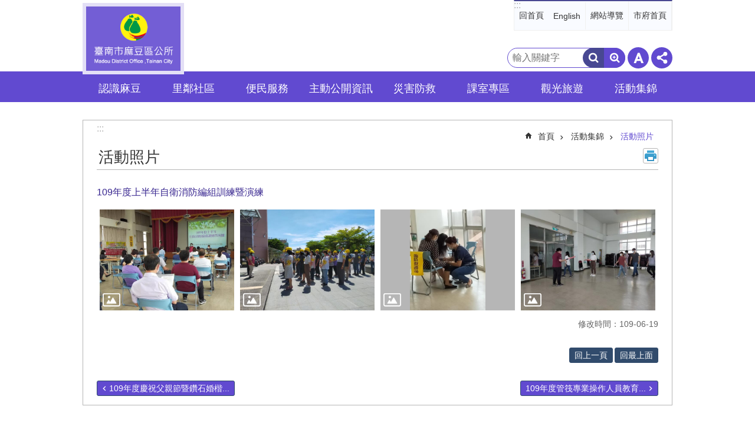

--- FILE ---
content_type: text/html; charset=utf-8
request_url: https://madou.tainan.gov.tw/News_Photo_Content.aspx?n=16696&sms=17669&s=7682413&Create=1
body_size: 25263
content:

<!DOCTYPE html>

<html id="FormHtml" xmlns="http://www.w3.org/1999/xhtml" lang="zh-Hant">
<head id="Head1"><script src='https://madou.tainan.gov.tw/Scripts/jquery.min.js'></script>
<script src='https://madou.tainan.gov.tw/Scripts/jquery.lazy.min.js'></script>
<script src='https://madou.tainan.gov.tw/Scripts/jquery.lazy.plugins.min.js'></script>
<script src='https://madou.tainan.gov.tw/Scripts/jquery.cookie.min.js'></script>
<script src='https://madou.tainan.gov.tw/Scripts/jUtil.min.js'></script>
<script src='https://madou.tainan.gov.tw/Scripts/ShowMd5Code.min.js'></script>
<script  src='https://madou.tainan.gov.tw/Scripts/Chart/highcharts.min.js'></script> 
<script  src='https://madou.tainan.gov.tw/Scripts/Chart/map.src.min.js'></script> 
<script  src='https://madou.tainan.gov.tw/Scripts/Chart/highcharts_theme.min.js'></script> 
<script  src='https://madou.tainan.gov.tw/Scripts/Chart/tw-all.min.js'></script> 
<link rel='stylesheet' type='text/css'  href='https://madou.tainan.gov.tw/Scripts/Chart/highcharts.css'> 
<script  src='https://madou.tainan.gov.tw/Scripts/jquery.mousewheel.min.js'></script> 
<script  src='https://madou.tainan.gov.tw/Scripts/jquery.touchwipe.min.js'></script> 
<script src='https://madou.tainan.gov.tw/Scripts/linkCheck.js'></script>
<script>var CCMS_WWWURL='https://madou.tainan.gov.tw';var CCMS_LanguageSN=1;var CCMS_SitesSN_Encryption='162';var APName='$%mylocation%$';</script><meta http-equiv="X-UA-Compatible" content="IE=edge" /><meta name="viewport" content="width=device-width, initial-scale=1" /><meta http-equiv="Content-Type" content="text/html; charset=utf-8" />
<meta name="DC.Title" content="臺南市麻豆區公所" />
<meta name="DC.Subject" content="機關網站首頁" />
<meta name="DC.Creator" content="臺南市麻豆區公所" />
<meta name="DC.Publisher" content="臺南市麻豆區公所" />
<meta name="DC.Date" content="2018-12-20" />
<meta name="DC.Type" content="新聞" />
<meta name="DC.Identifier" content="395600000A" />
<meta name="DC.Description" content="提供臺南市麻豆區公所各項相關資訊" />
<meta name="DC.Contributor" content="臺南市麻豆區公所" />
<meta name="DC.Format" content="text" />
<meta name="DC.Relation" content="" />
<meta name="DC.Source" content="臺南市政府, 臺南市政府民政局, 行政院內政部" />
<meta name="DC.Language" content="中文" />
<meta name="DC.Coverage.t.min" content="2009-12-25" />
<meta name="DC.Rights" content="臺南市麻豆區公所" />
<meta name="Category.Theme" content="" />
<meta name="Category.Cake" content="" />
<meta name="Category.Service" content="" />
<meta name="DC.Keywords" content="政令, 治安, 交通, 防災" />
<title>
	臺南市麻豆區公所-109年度上半年自衛消防編組訓練暨演練
</title><link id="likCssGlobal" href="/css/global.css" rel="stylesheet" type="text/css" /><link id="likCssPage" href="/css/page.css" rel="stylesheet" type="text/css" /><link id="likPrint" href="/css/print.css" rel="stylesheet" type="text/css" media="print" /><link id="lnkCssSysDetail" href="/css/sys_detail.css" rel="stylesheet" type="text/css" />
<link href="https://w3fs.tainan.gov.tw/001/Upload/162/sites/pagebackimage/43ce6255-0cbe-43dd-a31d-7f4127a4fc10.png" rel="icon" type="image/x-icon">    <style>
        .for_accessibility a {
            position: absolute;
            top: 10px;
            left: 10px;
            z-index: 99;
            width: 1px;
            height: 1px;
            white-space: nowrap;
            overflow: hidden;
            color: #000;
        }
            .for_accessibility a:focus {
                width: auto;
                height: auto;
                padding: 6px;
                background-color: #fff;
            }
        .for_accessibility div {
            position: absolute;
            width: 2px;
            height: 2px;
            background-color: transparent;
            opacity: .1
        }
    </style>

<script async src="https://www.googletagmanager.com/gtag/js?id=UA-154788703-1"></script>
<script>
  window.dataLayer = window.dataLayer || [];
  function gtag(){dataLayer.push(arguments);}
  gtag('js', new Date());

  gtag('config', 'UA-154788703-1');
</script>
<script src='https://madou.tainan.gov.tw/Scripts/jGMap.js'></script>
<script src='https://madou.tainan.gov.tw/Scripts/fancybox/jquery.fancybox.min.js'></script>
<link rel='stylesheet' type='text/css'  href='https://madou.tainan.gov.tw/Scripts/fancybox/jquery.fancybox.css'> 
<script src='https://madou.tainan.gov.tw/Scripts/lightGallery/js/lightgallery-all.min.js?1'></script>
<link rel='stylesheet' type='text/css'  href='https://madou.tainan.gov.tw/Scripts/lightGallery/css/lightgallery.min.css?1'> 
<script  src='./js/airdatepicker/datepicker.min.js'></script> 
<script  src='./js/airdatepicker/datepicker.zh-tw.js'></script> 
<script  src='./js/airdatepicker/datepicker.en.js'></script> 
<link rel='stylesheet' type='text/css'  href='./js/airdatepicker/datepicker.min.css'> 
<meta property="og:title" content="109年度上半年自衛消防編組訓練暨演練" >
<meta property="og:type" content="article" >
<meta property="og:url" content="https://madou.tainan.gov.tw/News_Photo_Content.aspx?n=16696&sms=17669&s=7682413&Create=1" >
<meta property="og:site_name" content="臺南市麻豆區公所" >
<meta property="og:image" content="https://w3fs.tainan.gov.tw/001/Upload/162/relpic/17669/7682413/c6f58134-7535-4f7d-bef2-8d99d0c02d82@710x470.jpg" >
</head>
<body id="Formbody" data-js="false"><div class="for_accessibility">
    <a href="#Accesskey_C" class="" title="跳到主要內容區塊">跳到主要內容區塊</a>    <div>
    </div>
    <script>
        var $a = $('.for_accessibility a');
        $a.on('click', function (evt) {
            var $href = $($(this).attr('href')),
                $target = $href.find('a').eq(0).get(0);
            setTimeout(function () { try { $target.focus(); } catch (e) { } }, 0);
        });
    </script>
</div>
<script> document.body.setAttribute("data-js", "true");</script>
    
    <form method="post" action="./News_Photo_Content.aspx?n=16696&amp;sms=17669&amp;s=7682413&amp;Create=1" id="form1">
<div class="aspNetHidden">
<input type="hidden" name="__VIEWSTATE" id="__VIEWSTATE" value="GWHg3mXOEVR0cZIHdNlBiHdUA5sZPw4vCuuAiln4jCuTSEbnFI+gBh6SAQfsbZRihT8UFUixH1k/A8RxFw0G/gI9RMdoz1JNKxtu3Co6xRKrlohmLphcmRVOy6Jcv9+HXnthhkgOflFOQVEr19yRAM+q9Nwkp+SVklFJ11ergeTF3UBnDEuomDvCIvEfkpzUyLkc8BBhWEWkTatjnAHeeRdue/TR+R66C4vr+gYKVd+HI6wxasN62PRoovhkbCUTTS2XTvtUeXPog5rXT/qIjN+td25ZIpM7TmAgARaddFrBXflIVOJr5kfHDCrv14UMwPCvaJMhI49OeZn+zvuSC8gPTx7VcbPQkR5Y/Qz1qYsHy2al/cNj4T6VH9uz7yIXZ3YqzQVqI7cNeWv0OQq11RGQffhtrhCY/4jMMMes+L+tAVH2WBYgqhxA9eZaGAm95VD+m+AL6d+7TQsaLRLKqdcyMZhq7nocMvVVUTEAjX22R8WQFaSycFFHFqUCaZTkgoJYqXEbF4JtuBpZbiqLUlFmNROukY1T/lv/bOozzwxBghfQ3QkTwp7ULjutkXK50ZtJVp5WtoVe32UqAXpUBbFIcl9VxIhwYCgNZwKSHktVy0tI49d7jeX2Eir5/ObiUBrJsn47tLqoENXgh/[base64]/7ejacdlSHUJmgNG1HTT0Uxz7tnniX5mpWc7ahGmNEVV3j2pIQY30Fkbuj50dPlEYbo5POj6WQ0yh68XwpwAPlHotxhkuZ38uDs0DI4DDKb/pu4FebL06TjDRJiq6dQnsoMgvn76NbNnIucAwWlybrHbi73UM361RnINVLmOcEiV90fH+PxZfAbCl4cs8hSjECVQSEaUnc5Mo0YCzRDvQhYIpKfPuBgrCUN69+0M7CZKghEM2a1qZJT1aQ+9LVrwiUBfKPyiGZWSVTOjIHWMHXywe5fb4s8b7/kKg98tNGKfIwaDLc5KzbvmPmCaN8Qh3pSfQHDxUAWVt5iWePJZR3LElAceVYXQr1teY12c2eLZZg5OTjaWZB51yd9mzRnOL/3av6z3jTTs2f0P+xMRp5oJ/J6g7MQFpc9ONJYTjg6h3fnZK2NQDGZisBGqkRvyLaEPV2bGHkySW7TJaH8z1Gugl37ip89xQi5nIKHV2qtflpdOYsQ5paIxPYKY/4fcED7wlk1kCgPVd3Qho+xy0JyYmpBaAZk7ZmcMKidXAT8izHg/RVh+rUwtx1fU31UWvhoIZdMXGVsP+5/oFiUvNmNus/kohjKiwpTq3lQPJgq8O0KrpJKGrejYPDRwIEuaoydunSE4FUXDXs153J6q6qOwmpGuRkheuCMnURhpbLVeKnMTO67mq3G/LWIn9vYA+7VD+2hzrkNAeSO686XmrWa8C/GJPaz11zWO33quL2gb8AwghlU7WQmPYRsyeQTOyOirx3uK7iuZMFe489LDUZeatjKNT3iNCDH8xi4Q3X4lf9502rDaARJiOVEtexUhPhVV/oRbBmDNikRRo1voLbM/0/MFgKcCpiGx+Y6aTuanB4NLvzU3wh89o7MydpPHKIstwEX7PBWtDLx9oSghkDNw6JCYHsLe7izj/3uJJox8CnHBrLgYVMXihA==" />
</div>

        <!--主選單 結束-->
        <!--標題-->

        <div class="title">
            

        </div>
        
        
        
        
        
        
     <div class="group sys-root" data-func="{&#39;datePicker&#39;:{&#39;autoClose&#39;:true,&#39;language&#39;:&#39;zh-tw&#39;,&#39;navTitles&#39;:{&#39;days&#39;:&#39;&lt;i>民國 rrr 年&lt;/i> &amp;nbsp; MM&#39;,&#39;months&#39;:&#39;民國 rrr 年&#39;,&#39;years&#39;:&#39;民國 rrr1 至 rrr2 年&#39;}}}" data-nojs="您的瀏覽器似乎不支援 JavaScript 語法，但沒關係，這並不會影響到內容的陳述。如需要選擇適合您的字級大小，可利用鍵盤 Ctrl + (+)放大 (-)縮小。如需要回到上一頁，可使用瀏覽器提供的 Alt + 左方向鍵(←)。如需要列印，可利用鍵盤 Ctrl + p 使用瀏覽器提供的列印功能。" data-type="3" data-child="3"><div class="in"><div class="ct"><div class="in"> <div class="group base-mobile" data-func="{&#39;toggleBtn&#39;:{&#39;btnRole&#39;: &#39;button&#39;}}" data-index="1" data-type="3"><div class="in"><div class="hd"><div class="in"><div   data-index="0"  >		<span  ><a    title="手機版選單" data-title="手機版選單"     >手機版選單</a></span></div></div></div><div class="ct"><div class="in"> <div class="area-form search" data-index="1" data-type="0" data-child="1"><div class="in"><div class="hd"><div class="in"><div   data-index="0"  >		<span  ><a    title="search" data-title="search"     >search</a></span></div></div></div><div class="ct"><div class="in"><div class="fieldset">
  <span class="search"><label style='color: transparent; position: absolute;' for='5856171a4520435fa2cb3946b599e70a' >搜尋</label><input data-search="5856171a4520435fa2cb3946b599e70a" id='5856171a4520435fa2cb3946b599e70a' type="search" placeholder="輸入關鍵字" title="輸入關鍵字"></span>
  <span class="submit"><a href="#" id='btn_5856171a4520435fa2cb3946b599e70a' role='button' class='CCMS_SearchBtn' data-search="5856171a4520435fa2cb3946b599e70a" title="搜尋">搜尋</a></span>
</div>
<div class="list">
  <ul data-index="1" data-child="0">
  </ul>
</div>
<script >
$(function () {
    $('[data-search="5856171a4520435fa2cb3946b599e70a"]').on("keydown", function (event) {
        if (event.which == 13) {
             doSearch($('#btn_5856171a4520435fa2cb3946b599e70a'));
            return false;
        }
    });
});
</script>
</div></div><div class="ft"><div class="in"><ul data-index="1" data-child="1">
  <li data-index="1" class="advanced"><span><a target="_blank" href="https://www.google.com.tw/advanced_search?hl=zh-Hant&as_sitesearch=https://madou.tainan.gov.tw" title="進階搜尋[另開新視窗]">進階搜尋</a></span></li>
</ul>
</div></div></div></div> <div class="list-text share" data-index="2" data-type="0" data-child="1"><div class="in"><div class="hd"><div class="in"><div   data-index="0"  >		<span  ><a   href="#"  role="button" title="分享" data-title="分享"     >分享</a></span></div></div></div><div class="ct"><div class="in"><ul data-index="1" data-child="5"><li   data-index="1"  class="facebook"  >		<span  ><a   href="javascript: void(window.open('http://www.facebook.com/share.php?u='.concat(encodeURIComponent(location.href)) ));"   title="分享到 Facebook[另開新視窗]" data-title="分享到 Facebook[另開新視窗]"    target="_self"   >Facebook</a></span></li><li   data-index="2"  class="plurk"  >		<span  ><a   href="javascript: void(window.open('http://www.plurk.com/?qualifier=shares&status='.concat(encodeURIComponent(location.href)) ));"   title="分享到 Plurk[另開新視窗]" data-title="分享到 Plurk[另開新視窗]"    target="_self"   >Plurk</a></span></li><li   data-index="3"  class="twitter"  >		<span  ><a   href="javascript: void(window.open('http://twitter.com/home/?status='.concat(encodeURIComponent(document.title)) .concat(' ') .concat(encodeURIComponent(location.href))));"   title="分享到 twitter[另開新視窗]" data-title="分享到 twitter[另開新視窗]"    target="_self"   >Twitter</a></span></li><li   data-index="4"  class="line"  >		<span  ><a   href="javascript: void(window.open('http://line.naver.jp/R/msg/text/?'.concat(encodeURIComponent(location.href)) ));"   title="分享到 line[另開新視窗]" data-title="分享到 line[另開新視窗]"    target="_self"   >line</a></span></li><li   data-index="5"  class="email"  >		<span  ><a   href="javascript:  void(window.open('mailto:?subject=' + encodeURIComponent(document.title) + '&amp;body=' +  encodeURIComponent(document.URL)));"   title="分享到 email[另開新視窗]" data-title="分享到 email[另開新視窗]"    target="_self"   >Email</a></span></li></ul>
</div></div></div></div> <div class="group-list nav" data-func="{&#39;majorNavMobile&#39;:{}}" data-index="3" data-type="4" data-child="8"><div class="in"><div class="ct"><div class="in"><ul data-index="1" data-child="8"><li data-index="1"> <div class="group nav" data-index="1" data-type="3" data-child="1"><div class="in"><div class="hd"><div class="in"><div   data-index="0"  >		<span  ><a   href="cl.aspx?n=16683"      title="認識麻豆" data-title="認識麻豆"     >認識麻豆</a></span></div></div></div><div class="ct"><div class="in"> <div class="list-text nav" data-index="1" data-type="0" data-child="1"><div class="in"><div class="ct"><div class="in"><ul data-index="1" data-child="9"><li   data-index="1"  >		<span  ><a   href="cp.aspx?n=16684"      title="首長介紹" data-title="首長介紹"     >首長介紹</a></span></li><li   data-index="2"  >		<span  ><a   href="cp.aspx?n=16685"      title="組織職掌" data-title="組織職掌"     >組織職掌</a></span></li><li   data-index="3"  >		<span  ><a   href="cp.aspx?n=16688"      title="公所位置" data-title="公所位置"     >公所位置</a></span></li><li   data-index="4"  >		<span  ><a   href="cp.aspx?n=16689"      title="轄內機關通訊" data-title="轄內機關通訊"     >轄內機關通訊</a></span></li><li   data-index="5"  >		<span  ><a   href="cp.aspx?n=16690"      title="地方沿革" data-title="地方沿革"     >地方沿革</a></span></li><li   data-index="6"  >		<span  ><a   href="News2.aspx?n=16691&sms=20856"      title="產業概況" data-title="產業概況"     >產業概況</a></span></li><li   data-index="7"  >		<span  ><a   href="cp.aspx?n=24567"      title="地質地形" data-title="地質地形"     >地質地形</a></span></li><li   data-index="8"  >		<span  ><a   href="https://tnmao70.tainan.gov.tw/cl.aspx?n=18044"      rel="noopener noreferrer" title="人口統計[另開新視窗]" data-title="人口統計"    target="_blank"   >人口統計</a></span></li><li   data-index="9"  >		<span  ><a   href="cp.aspx?n=24568"      title="麻豆區行政區域圖 " data-title="麻豆區行政區域圖 "     >麻豆區行政區域圖 </a></span></li></ul>
</div></div></div></div></div></div></div></div></li><li data-index="2"> <div class="group nav" data-index="2" data-type="3" data-child="1"><div class="in"><div class="hd"><div class="in"><div   data-index="0"  >		<span  ><a   href="cl.aspx?n=16712"      title="里鄰社區" data-title="里鄰社區"     >里鄰社區</a></span></div></div></div><div class="ct"><div class="in"> <div class="list-text nav" data-index="1" data-type="0" data-child="1"><div class="in"><div class="ct"><div class="in"><ul data-index="1" data-child="7"><li   data-index="1"  >		<span  ><a   href="cp.aspx?n=16713"      title="各里簡介" data-title="各里簡介"     >各里簡介</a></span></li><li   data-index="2"  >		<span  ><a   href="cp.aspx?n=16718"      title="活動中心 " data-title="活動中心 "     >活動中心 </a></span></li><li   data-index="3"  >		<span  ><a   href="cp.aspx?n=16714"      title="社區發展協會" data-title="社區發展協會"     >社區發展協會</a></span></li><li   data-index="4"  >		<span  ><a   href="News2.aspx?n=16736&sms=20793"      title="公園綠地" data-title="公園綠地"     >公園綠地</a></span></li><li   data-index="5"  >		<span  ><a   href="cp.aspx?n=16739"      title="社區照顧關懷據點" data-title="社區照顧關懷據點"     >社區照顧關懷據點</a></span></li><li   data-index="6"  >		<span  ><a   href="cp.aspx?n=24562"      title="各里鄰長資料" data-title="各里鄰長資料"     >各里鄰長資料</a></span></li><li   data-index="7"  >		<span  ><a   href="News.aspx?n=24629&sms=17674"      title="廟宇" data-title="廟宇"     >廟宇</a></span></li></ul>
</div></div></div></div></div></div></div></div></li><li data-index="3"> <div class="group nav" data-index="3" data-type="3" data-child="1"><div class="in"><div class="hd"><div class="in"><div   data-index="0"  >		<span  ><a   href="cl.aspx?n=16742"      title="便民服務" data-title="便民服務"     >便民服務</a></span></div></div></div><div class="ct"><div class="in"> <div class="list-text nav" data-index="1" data-type="0" data-child="1"><div class="in"><div class="ct"><div class="in"><ul data-index="1" data-child="11"><li   data-index="1"  >		<span  ><a   href="News.aspx?n=24607&sms=20814"      title="業務標準作業流程" data-title="業務標準作業流程"     >業務標準作業流程</a></span></li><li   data-index="2"  >		<span  ><a   href="News.aspx?n=16754&sms=17680"      title="常見問題彙整" data-title="常見問題彙整"     >常見問題彙整</a></span></li><li   data-index="3"  >		<span  ><a   href="News.aspx?n=16751&sms=17677"      title="下載專區" data-title="下載專區"     >下載專區</a></span></li><li   data-index="4"  >		<span  ><a   href="Message.aspx?n=16706&sms=17670"      title="首長信箱" data-title="首長信箱"     >首長信箱</a></span></li><li   data-index="5"  >		<span  ><a   href="Questionnaire.aspx?n=17296&sms=17883"      title="滿意度調查表" data-title="滿意度調查表"     >滿意度調查表</a></span></li><li   data-index="6"  >		<span  ><a   href="cp.aspx?n=24608"      title="調解業務" data-title="調解業務"     >調解業務</a></span></li><li   data-index="7"  >		<span  ><a   href="https://easy.tainan.gov.tw/default1.asp"      rel="noopener noreferrer" title="調解案件申請平台[另開新視窗]" data-title="調解案件申請平台"    target="_blank"   >調解案件申請平台</a></span></li><li   data-index="8"  >		<span  ><a   href="https://cmsweb.tainan.gov.tw/RWD/#/report"      rel="noopener noreferrer" title="線上即時服務系統[另開新視窗]" data-title="線上即時服務系統"    target="_blank"   >線上即時服務系統</a></span></li><li   data-index="9"  >		<span  ><a   href="https://onestop.tainan.gov.tw/"      rel="noopener noreferrer" title="一站式整合服務平台[另開新視窗]" data-title="一站式整合服務平台"    target="_blank"   >一站式整合服務平台</a></span></li><li   data-index="10"  >		<span  ><a   href="https://www.bli.gov.tw/0000031.html"      rel="noopener noreferrer" title="國民年金[另開新視窗]" data-title="國民年金"    target="_blank"   >國民年金</a></span></li><li   data-index="11"  >		<span  ><a   href="cp.aspx?n=31281"      title="受理人民申辦事項及處理期限一覽表" data-title="受理人民申辦事項及處理期限一覽表"     >受理人民申辦事項及處理期限一覽表</a></span></li></ul>
</div></div></div></div></div></div></div></div></li><li data-index="4"> <div class="group nav" data-index="4" data-type="3" data-child="1"><div class="in"><div class="hd"><div class="in"><div   data-index="0"  >		<span  ><a   href="cl.aspx?n=16796"      title="主動公開資訊" data-title="主動公開資訊"     >主動公開資訊</a></span></div></div></div><div class="ct"><div class="in"> <div class="list-text nav" data-index="1" data-type="0" data-child="1"><div class="in"><div class="ct"><div class="in"><ul data-index="1" data-child="15"><li   data-index="1"  >		<span  ><a   href="News.aspx?n=16797&sms=17681"      title="最新消息" data-title="最新消息"     >最新消息</a></span></li><li   data-index="2"  >		<span  ><a   href="News.aspx?n=25103&sms=21075"      title="區政訊息" data-title="區政訊息"     >區政訊息</a></span></li><li   data-index="3"  >		<span  ><a   href="cp.aspx?n=25143"      title="政府資訊公開專區" data-title="政府資訊公開專區"     >政府資訊公開專區</a></span></li><li   data-index="4"  >		<span  ><a   href="News.aspx?n=16800&sms=17684"      title="招標資訊" data-title="招標資訊"     >招標資訊</a></span></li><li   data-index="5"  >		<span  ><a   href="News.aspx?n=16801&sms=17885"      rel="noopener noreferrer" title="決標資訊[另開新視窗]" data-title="決標資訊"    target="_blank"   >決標資訊</a></span></li><li   data-index="6"  >		<span  ><a   href="News.aspx?n=17298&sms=17886"      title="性別主流化專區" data-title="性別主流化專區"     >性別主流化專區</a></span></li><li   data-index="7"  >		<span  ><a   href="News.aspx?n=25366&sms=21164"      title="政令宣導" data-title="政令宣導"     >政令宣導</a></span></li><li   data-index="8"  >		<span  ><a   href="News.aspx?n=35509&sms=24830"      title="捐贈專區" data-title="捐贈專區"     >捐贈專區</a></span></li><li   data-index="9"  >		<span  ><a   href="News.aspx?n=17299&sms=17889"      title="地方發展經費專區" data-title="地方發展經費專區"     >地方發展經費專區</a></span></li><li   data-index="10"  >		<span  ><a   href="News.aspx?n=17301&sms=17891"      title="回饋金專區" data-title="回饋金專區"     >回饋金專區</a></span></li><li   data-index="11"  >		<span  ><a   href="News.aspx?n=25173&sms=21109"      title=" 接受補助計畫收支報告表" data-title=" 接受補助計畫收支報告表"     > 接受補助計畫收支報告表</a></span></li><li   data-index="12"  >		<span  ><a   href="News.aspx?n=43373&sms=26757"      title="清廉共同監督專區" data-title="清廉共同監督專區"     >清廉共同監督專區</a></span></li><li   data-index="13"  >		<span  ><a   href="cp.aspx?n=16803"      title="個人資料保護專區" data-title="個人資料保護專區"     >個人資料保護專區</a></span></li><li   data-index="14"  >		<span  ><a   href="News.aspx?n=25184&sms=21114"      title="內部控制聲明書" data-title="內部控制聲明書"     >內部控制聲明書</a></span></li><li   data-index="15"  >		<span  ><a   href="News.aspx?n=17300&sms=17890"      title="國家賠償專區" data-title="國家賠償專區"     >國家賠償專區</a></span></li></ul>
</div></div></div></div></div></div></div></div></li><li data-index="5"> <div class="group nav" data-index="5" data-type="3" data-child="1"><div class="in"><div class="hd"><div class="in"><div   data-index="0"  >		<span  ><a   href="cl.aspx?n=17302"      title="災害防救" data-title="災害防救"     >災害防救</a></span></div></div></div><div class="ct"><div class="in"> <div class="list-text nav" data-index="1" data-type="0" data-child="1"><div class="in"><div class="ct"><div class="in"><ul data-index="1" data-child="14"><li   data-index="1"  >		<span  ><a   href="News.aspx?n=39849&sms=26102"      title="登革熱專區" data-title="登革熱專區"     >登革熱專區</a></span></li><li   data-index="2"  >		<span  ><a   href="News.aspx?n=25187&sms=21115"      title="新型冠狀病毒防疫專區" data-title="新型冠狀病毒防疫專區"     >新型冠狀病毒防疫專區</a></span></li><li   data-index="3"  >		<span  ><a   href="News.aspx?n=17303&sms=17892"      title="防災訊息公告" data-title="防災訊息公告"     >防災訊息公告</a></span></li><li   data-index="4"  >		<span  ><a   href="News.aspx?n=17304&sms=17893"      title="防災宣導" data-title="防災宣導"     >防災宣導</a></span></li><li   data-index="5"  >		<span  ><a   href="News.aspx?n=25144&sms=21096"      title="麻豆區災害通報聯繫窗口 " data-title="麻豆區災害通報聯繫窗口 "     >麻豆區災害通報聯繫窗口 </a></span></li><li   data-index="6"  >		<span  ><a   href="News.aspx?n=17305&sms=17894"      title="防災地圖" data-title="防災地圖"     >防災地圖</a></span></li><li   data-index="7"  >		<span  ><a   href="News.aspx?n=27853&sms=22003"      title="麻豆區避難收容處所清冊、平面配置圖、救災民生物資供應及運補計畫及民生救濟物資相關支援協定" data-title="麻豆區避難收容處所清冊、平面配置圖、救災民生物資供應及運補計畫及民生救濟物資相關支援協定"     >麻豆區避難收容處所清冊、平面配置圖、救災民生物資供應及運補計畫及民生救濟物資相關支援協定</a></span></li><li   data-index="8"  >		<span  ><a   href="https://sab.tainan.gov.tw/News.aspx?n=21401&sms=19522"      rel="noopener noreferrer" title="臺南市避難收容處所一覽表[另開新視窗]" data-title="臺南市避難收容處所一覽表"    target="_blank"   >臺南市避難收容處所一覽表</a></span></li><li   data-index="9"  >		<span  ><a   href="News.aspx?n=17306&sms=17895"      title="麻豆災害潛勢圖資" data-title="麻豆災害潛勢圖資"     >麻豆災害潛勢圖資</a></span></li><li   data-index="10"  >		<span  ><a   href="News.aspx?n=17307&sms=17896"      title="麻豆區地區災害防救計畫" data-title="麻豆區地區災害防救計畫"     >麻豆區地區災害防救計畫</a></span></li><li   data-index="11"  >		<span  ><a   href="News.aspx?n=17308&sms=17897"      title="臺南市市民防災手冊" data-title="臺南市市民防災手冊"     >臺南市市民防災手冊</a></span></li><li   data-index="12"  >		<span  ><a   href="News_Link.aspx?n=17309&sms=17898"      title="防災資訊入口網" data-title="防災資訊入口網"     >防災資訊入口網</a></span></li><li   data-index="13"  >		<span  ><a   href="News.aspx?n=32550&sms=24181"      title="防空疏散避難專區" data-title="防空疏散避難專區"     >防空疏散避難專區</a></span></li><li   data-index="14"  >		<span  ><a   href="News.aspx?n=33744&sms=24489"      title="全民國防手冊" data-title="全民國防手冊"     >全民國防手冊</a></span></li></ul>
</div></div></div></div></div></div></div></div></li><li data-index="6"> <div class="group nav" data-index="6" data-type="3" data-child="1"><div class="in"><div class="hd"><div class="in"><div   data-index="0"  >		<span  ><a   href="cl.aspx?n=17310"      title="課室專區" data-title="課室專區"     >課室專區</a></span></div></div></div><div class="ct"><div class="in"> <div class="list-text nav" data-index="1" data-type="0" data-child="1"><div class="in"><div class="ct"><div class="in"><ul data-index="1" data-child="4"><li   data-index="1"  >		<span  ><a   href="News.aspx?n=17315&sms=17903"      title="會計室專欄" data-title="會計室專欄"     >會計室專欄</a></span></li><li   data-index="2"  >		<span  ><a   href="cp.aspx?n=25634"      title="麻豆區圖書館" data-title="麻豆區圖書館"     >麻豆區圖書館</a></span></li><li   data-index="3"  >		<span  ><a   href="https://mort.tainan.gov.tw/MaDou/02/P02S02.aspx?page=1&t=1"      rel="noopener noreferrer" title="麻豆區生命紀念館[另開新視窗]" data-title="麻豆區生命紀念館"    target="_blank"   >麻豆區生命紀念館</a></span></li><li   data-index="4"  >		<span  ><a   href="cp.aspx?n=25336"      title="麻豆區文化館" data-title="麻豆區文化館"     >麻豆區文化館</a></span></li></ul>
</div></div></div></div></div></div></div></div></li><li data-index="7"> <div class="group nav" data-index="7" data-type="3" data-child="1"><div class="in"><div class="hd"><div class="in"><div   data-index="0"  >		<span  ><a   href="cl.aspx?n=25787"      title="觀光旅遊" data-title="觀光旅遊"     >觀光旅遊</a></span></div></div></div><div class="ct"><div class="in"> <div class="list-text nav" data-index="1" data-type="0" data-child="1"><div class="in"><div class="ct"><div class="in"><ul data-index="1" data-child="6"><li   data-index="1"  >		<span  ><a   href="cp.aspx?n=25789"      title="觀光景點" data-title="觀光景點"     >觀光景點</a></span></li><li   data-index="2"  >		<span  ><a   href="cp.aspx?n=25790"      title="文化古蹟" data-title="文化古蹟"     >文化古蹟</a></span></li><li   data-index="3"  >		<span  ><a   href="cp.aspx?n=25792"      title="建議行程" data-title="建議行程"     >建議行程</a></span></li><li   data-index="4"  >		<span  ><a   href="cp.aspx?n=25793"      title="住宿資訊" data-title="住宿資訊"     >住宿資訊</a></span></li><li   data-index="5"  >		<span  ><a   href="cp.aspx?n=25794"      title="公車資訊" data-title="公車資訊"     >公車資訊</a></span></li><li   data-index="6"  >		<span  ><a   href="cp.aspx?n=27087"      title="麻豆柚意思觀光地圖" data-title="麻豆柚意思觀光地圖"     >麻豆柚意思觀光地圖</a></span></li></ul>
</div></div></div></div></div></div></div></div></li><li data-index="8"> <div class="group nav" data-index="8" data-type="3" data-child="1"><div class="in"><div class="hd"><div class="in"><div   data-index="0"  >		<span  ><a   href="News_Photo.aspx?n=16696&sms=17669"      title="活動集錦" data-title="活動集錦"     >活動集錦</a></span></div></div></div><div class="ct"><div class="in"> <div class="list-text nav" data-index="1" data-type="0" data-child="1"><div class="in"><div class="ct"><div class="in"><ul data-index="1" data-child="2"><li   data-index="1"  >		<span  ><a   href="News_Photo.aspx?n=16696&sms=17669"      title="活動照片" data-title="活動照片"     >活動照片</a></span></li><li   data-index="2"  >		<span  ><a   href="News_Video.aspx?n=17320&sms=17906"      title="影音分享" data-title="影音分享"     >影音分享</a></span></li></ul>
</div></div></div></div></div></div></div></div></li></ul></div></div></div></div> <div class="list-text hot-key-word" data-index="4" data-type="0"><div class="in"><div class="hd"><div class="in"><div   data-index="0"  >		<span  ><a    title="熱門關鍵字" data-title="熱門關鍵字"     >熱門關鍵字</a></span></div></div></div><div class="ct"><div class="in"></div></div></div></div> <div class="list-text link" data-index="5" data-type="0" data-child="1"><div class="in"><div class="hd"><div class="in"><div   data-index="0"  >		<span  ><a    title="上方連結" data-title="上方連結"     >上方連結</a></span></div></div></div><div class="ct"><div class="in"><ul data-index="1" data-child="4"><li   data-index="1"  >		<span  ><a   href="Default.aspx"   title="回首頁" data-title="回首頁"    target="_self"   >回首頁</a></span></li><li   data-index="2"  >		<span  ><a   href="https://madou.tainan.gov.tw/en/"   title="English" data-title="English"    target="_self"   >English</a></span></li><li   data-index="3"  >		<span  ><a   href="SiteMap.aspx"   title="網站導覽" data-title="網站導覽"    target="_self"   >網站導覽</a></span></li><li   data-index="4"  >		<span  ><a   href="https://www.tainan.gov.tw/"   rel="noopener noreferrer" title="市府首頁[另開新視窗]" data-title="市府首頁"    target="_blank"   >市府首頁</a></span></li></ul>
</div></div></div></div> <div class="list-text link" data-index="6" data-type="0" data-child="1"><div class="in"><div class="hd"><div class="in"><div   data-index="0"  >		<span  ><a    title="下方連結" data-title="下方連結"     >下方連結</a></span></div></div></div><div class="ct"><div class="in"><ul data-index="1" data-child="2"><li   data-index="1"  >		<span  ><a   href="cp.aspx?n=16871"   title="隱私權宣告" data-title="隱私權宣告"    target="_self"   >隱私權宣告</a></span></li><li   data-index="2"  >		<span  ><a   href="cp.aspx?n=37167"   title="政府網站資料開放宣告" data-title="政府網站資料開放宣告"    target="_self"   >政府網站資料開放宣告</a></span></li></ul>
</div></div></div></div></div></div></div></div> <div class="group base-extend" data-index="2" data-type="3" data-child="2"><div class="in"><div class="ct"><div class="in"> <div class="group default info" data-index="1" data-type="3"><div class="in"><div class="ct"><div class="in"> <div class="simple-text accesskey" data-type="0" data-child="1"><div class="in"><div class="ct"><div class="in"><span><a href="#Accesskey_U" id="Accesskey_U" accesskey="U" title="上方選單連結區，此區塊列有本網站的主要連結">:::</a></span></div></div></div></div> <div class="list-text link" data-index="1" data-type="0" data-child="1"><div class="in"><div class="hd"><div class="in"><div   data-index="0"  >		<span  ><a    title="上方連結" data-title="上方連結"     >上方連結</a></span></div></div></div><div class="ct"><div class="in"><ul data-index="1" data-child="4"><li   data-index="1"  >		<span  ><a   href="Default.aspx"   title="回首頁" data-title="回首頁"    target="_self"   >回首頁</a></span></li><li   data-index="2"  >		<span  ><a   href="https://madou.tainan.gov.tw/en/"   title="English" data-title="English"    target="_self"   >English</a></span></li><li   data-index="3"  >		<span  ><a   href="SiteMap.aspx"   title="網站導覽" data-title="網站導覽"    target="_self"   >網站導覽</a></span></li><li   data-index="4"  >		<span  ><a   href="https://www.tainan.gov.tw/"   rel="noopener noreferrer" title="市府首頁[另開新視窗]" data-title="市府首頁"    target="_blank"   >市府首頁</a></span></li></ul>
</div></div></div></div></div></div></div></div> <div class="simple-text major-logo" data-index="2" data-type="0" data-child="1"><div class="in"><div class="ct"><div class="in"><h1><a href="Default.aspx" title="臺南市麻豆區公所LOGO">臺南市麻豆區公所</a></h1></div></div></div></div> <div class="group default msg-tool" data-index="2" data-type="3"><div class="in"><div class="ct"><div class="in"> <div class="list-text hot-key-word" data-index="1" data-type="0"><div class="in"><div class="hd"><div class="in"><div   data-index="0"  >		<span  ><a    title="熱門關鍵字" data-title="熱門關鍵字"     >熱門關鍵字</a></span></div></div></div><div class="ct"><div class="in"></div></div></div></div> <div class="area-form search" data-func="{&#39;showDataList&#39;:{}}" data-index="2" data-type="0" data-child="1"><div class="in"><div class="hd"><div class="in"><div   data-index="0"  >		<span  ><a    title="search" data-title="search"     >search</a></span></div></div></div><div class="ct"><div class="in"><div class="fieldset">
  <span class="search"><label style='color: transparent; position: absolute;' for='7f5895575d2d4e09acd76ccfae83aee1' >搜尋</label><input data-search="7f5895575d2d4e09acd76ccfae83aee1" id='7f5895575d2d4e09acd76ccfae83aee1' type="search" placeholder="輸入關鍵字" title="輸入關鍵字"></span>
  <span class="submit"><a href="#" id='btn_7f5895575d2d4e09acd76ccfae83aee1' role='button' class='CCMS_SearchBtn' data-search="7f5895575d2d4e09acd76ccfae83aee1" title="搜尋">搜尋</a></span>
</div>
<div class="list">
  <ul data-index="1" data-child="0">
  </ul>
</div>
<script >
$(function () {
    $('[data-search="7f5895575d2d4e09acd76ccfae83aee1"]').on("keydown", function (event) {
        if (event.which == 13) {
             doSearch($('#btn_7f5895575d2d4e09acd76ccfae83aee1'));
            return false;
        }
    });
});
</script>
</div></div><div class="ft"><div class="in"><ul data-index="1" data-child="1">
  <li data-index="1" class="advanced"><span><a target="_blank" href="https://www.google.com.tw/advanced_search?hl=zh-Hant&as_sitesearch=https://madou.tainan.gov.tw" title="進階搜尋[另開新視窗]">進階搜尋</a></span></li>
</ul>
</div></div></div></div> <div class="list-text font-size" data-func="{&#39;fontSize&#39;:{},&#39;toggleBtn&#39;:{&#39;clickToRemove&#39;:true}}" data-index="3" data-type="0" data-child="1"><div class="in"><div class="hd"><div class="in"><div   data-index="0"  >		<span  ><a   href="#"  role="button" title="字級" data-title="字級"     >字級</a></span></div></div></div><div class="ct"><div class="in"><ul data-index="1" data-child="3"><li   data-index="1"  class="small"  >		<span  ><a   href="#"   title="小" data-title="小" role="button"    >小</a></span></li><li   data-index="2"  class="medium"  >		<span  ><a   href="#"   title="中" data-title="中" role="button"    >中</a></span></li><li   data-index="3"  class="large"  >		<span  ><a   href="#"   title="大" data-title="大" role="button"    >大</a></span></li></ul>
</div></div></div></div> <div class="list-text share" data-func="{&#39;toggleBtn&#39;:{&#39;clickToRemove&#39;:true}}" data-index="4" data-type="0" data-child="1"><div class="in"><div class="hd"><div class="in"><div   data-index="0"  >		<span  ><a   href="#"  role="button" title="分享" data-title="分享"     >分享</a></span></div></div></div><div class="ct"><div class="in"><ul data-index="1" data-child="5"><li   data-index="1"  class="facebook"  >		<span  ><a   href="javascript: void(window.open('http://www.facebook.com/share.php?u='.concat(encodeURIComponent(location.href)) ));"   title="分享到 Facebook[另開新視窗]" data-title="分享到 Facebook[另開新視窗]"    target="_self"   >Facebook</a></span></li><li   data-index="2"  class="plurk"  >		<span  ><a   href="javascript: void(window.open('http://www.plurk.com/?qualifier=shares&status='.concat(encodeURIComponent(location.href)) ));"   title="分享到 Plurk[另開新視窗]" data-title="分享到 Plurk[另開新視窗]"    target="_self"   >Plurk</a></span></li><li   data-index="3"  class="twitter"  >		<span  ><a   href="javascript: void(window.open('http://twitter.com/home/?status='.concat(encodeURIComponent(document.title)) .concat(' ') .concat(encodeURIComponent(location.href))));"   title="分享到 twitter[另開新視窗]" data-title="分享到 twitter[另開新視窗]"    target="_self"   >Twitter</a></span></li><li   data-index="4"  class="line"  >		<span  ><a   href="javascript: void(window.open('http://line.naver.jp/R/msg/text/?'.concat(encodeURIComponent(location.href)) ));"   title="分享到 line[另開新視窗]" data-title="分享到 line[另開新視窗]"    target="_self"   >line</a></span></li><li   data-index="5"  class="email"  >		<span  ><a   href="javascript:  void(window.open('mailto:?subject=' + encodeURIComponent(document.title) + '&amp;body=' +  encodeURIComponent(document.URL)));"   title="分享到 email[另開新視窗]" data-title="分享到 email[另開新視窗]"    target="_self"   >Email</a></span></li></ul>
</div></div></div></div></div></div></div></div></div></div></div></div> <div class="group base-wrapper" data-index="3" data-type="3" data-child="3"><div class="in"><div class="ct"><div class="in"> <div class="group base-header" data-index="1" data-type="3"><div class="in"><div class="ct"><div class="in"> <div class="group-list nav" data-func="{&#39;hud&#39;:{},&#39;majorNavHorizontal&#39;:{},&#39;majorNavStraight&#39;:{},&#39;setNavWidth&#39;:{}}" data-index="1" data-type="4" data-child="8"><div class="in"><div class="ct"><div class="in"><ul data-index="1" data-child="8"><li data-index="1"> <div id="Group_86397_inBdaVfkbc" data-Margin_right="" data-sort="" data-bgColor="" data-AddParentGroup="" data-GroupSN="86397" data-WidthDeskTop="" data-anchor="" data-tabType="3" class="group nav" data-index="1" data-Margin_DefaultSetting="false" data-type="3" data-bgClass="" data-WidthMobile="" data-groupname="" data-WidthPad="" data-Margin_left="" data-MenuWidth="" data-isgroup="true" data-Margin_bottom="" data-child="1" data-Margin_Top=""><div class="in"><div class="hd"><div class="in"><div   data-index="0"  >		<span  ><a   href="cl.aspx?n=16683"      title="認識麻豆" data-title="認識麻豆"     >認識麻豆</a></span></div></div></div><div class="ct"><div class="in"> <div id="Group_86398_CHPucTiJrq" data-SitesModuleSN="75" data-Margin_right="" data-sort="2" data-bgColor="" data-AddParentGroup="" data-GroupSN="86398" data-WidthDeskTop="" data-anchor="" data-tabType="0" class="list-text nav" data-index="1" data-Margin_DefaultSetting="false" data-type="0" data-bgClass="" data-WidthMobile="" data-groupname="" data-WidthPad="" data-Margin_left="" data-MenuWidth="" data-isgroup="true" data-setLen="0" data-Margin_bottom="" data-child="1" data-Margin_Top=""><div class="in"><div class="ct"><div class="in"><ul data-index="1" data-child="9"><li   data-index="1"  >		<span  ><a   href="cp.aspx?n=16684"      title="首長介紹" data-title="首長介紹"     >首長介紹</a></span></li><li   data-index="2"  >		<span  ><a   href="cp.aspx?n=16685"      title="組織職掌" data-title="組織職掌"     >組織職掌</a></span></li><li   data-index="3"  >		<span  ><a   href="cp.aspx?n=16688"      title="公所位置" data-title="公所位置"     >公所位置</a></span></li><li   data-index="4"  >		<span  ><a   href="cp.aspx?n=16689"      title="轄內機關通訊" data-title="轄內機關通訊"     >轄內機關通訊</a></span></li><li   data-index="5"  >		<span  ><a   href="cp.aspx?n=16690"      title="地方沿革" data-title="地方沿革"     >地方沿革</a></span></li><li   data-index="6"  >		<span  ><a   href="News2.aspx?n=16691&sms=20856"      title="產業概況" data-title="產業概況"     >產業概況</a></span></li><li   data-index="7"  >		<span  ><a   href="cp.aspx?n=24567"      title="地質地形" data-title="地質地形"     >地質地形</a></span></li><li   data-index="8"  >		<span  ><a   href="https://tnmao70.tainan.gov.tw/cl.aspx?n=18044"      rel="noopener noreferrer" title="人口統計[另開新視窗]" data-title="人口統計"    target="_blank"   >人口統計</a></span></li><li   data-index="9"  >		<span  ><a   href="cp.aspx?n=24568"      title="麻豆區行政區域圖 " data-title="麻豆區行政區域圖 "     >麻豆區行政區域圖 </a></span></li></ul>
</div></div></div></div></div></div></div></div></li><li data-index="2"> <div id="Group_86418_BfSDpmGsTA" data-Margin_right="" data-sort="" data-bgColor="" data-AddParentGroup="" data-GroupSN="86418" data-WidthDeskTop="" data-anchor="" data-tabType="3" class="group nav" data-index="2" data-Margin_DefaultSetting="false" data-type="3" data-bgClass="" data-WidthMobile="" data-groupname="" data-WidthPad="" data-Margin_left="" data-MenuWidth="" data-isgroup="true" data-Margin_bottom="" data-child="1" data-Margin_Top=""><div class="in"><div class="hd"><div class="in"><div   data-index="0"  >		<span  ><a   href="cl.aspx?n=16712"      title="里鄰社區" data-title="里鄰社區"     >里鄰社區</a></span></div></div></div><div class="ct"><div class="in"> <div id="Group_86419_juvhAduXQe" data-SitesModuleSN="75" data-Margin_right="" data-sort="2" data-bgColor="" data-AddParentGroup="" data-GroupSN="86419" data-WidthDeskTop="" data-anchor="" data-tabType="0" class="list-text nav" data-index="1" data-Margin_DefaultSetting="false" data-type="0" data-bgClass="" data-WidthMobile="" data-groupname="" data-WidthPad="" data-Margin_left="" data-MenuWidth="" data-isgroup="true" data-setLen="0" data-Margin_bottom="" data-child="1" data-Margin_Top=""><div class="in"><div class="ct"><div class="in"><ul data-index="1" data-child="7"><li   data-index="1"  >		<span  ><a   href="cp.aspx?n=16713"      title="各里簡介" data-title="各里簡介"     >各里簡介</a></span></li><li   data-index="2"  >		<span  ><a   href="cp.aspx?n=16718"      title="活動中心 " data-title="活動中心 "     >活動中心 </a></span></li><li   data-index="3"  >		<span  ><a   href="cp.aspx?n=16714"      title="社區發展協會" data-title="社區發展協會"     >社區發展協會</a></span></li><li   data-index="4"  >		<span  ><a   href="News2.aspx?n=16736&sms=20793"      title="公園綠地" data-title="公園綠地"     >公園綠地</a></span></li><li   data-index="5"  >		<span  ><a   href="cp.aspx?n=16739"      title="社區照顧關懷據點" data-title="社區照顧關懷據點"     >社區照顧關懷據點</a></span></li><li   data-index="6"  >		<span  ><a   href="cp.aspx?n=24562"      title="各里鄰長資料" data-title="各里鄰長資料"     >各里鄰長資料</a></span></li><li   data-index="7"  >		<span  ><a   href="News.aspx?n=24629&sms=17674"      title="廟宇" data-title="廟宇"     >廟宇</a></span></li></ul>
</div></div></div></div></div></div></div></div></li><li data-index="3"> <div id="Group_86449_iLfbChFMvk" data-Margin_right="" data-sort="" data-bgColor="" data-AddParentGroup="" data-GroupSN="86449" data-WidthDeskTop="" data-anchor="" data-tabType="3" class="group nav" data-index="3" data-Margin_DefaultSetting="false" data-type="3" data-bgClass="" data-WidthMobile="" data-groupname="" data-WidthPad="" data-Margin_left="" data-MenuWidth="" data-isgroup="true" data-Margin_bottom="" data-child="1" data-Margin_Top=""><div class="in"><div class="hd"><div class="in"><div   data-index="0"  >		<span  ><a   href="cl.aspx?n=16742"      title="便民服務" data-title="便民服務"     >便民服務</a></span></div></div></div><div class="ct"><div class="in"> <div id="Group_86450_AGhGvpFSCK" data-SitesModuleSN="75" data-Margin_right="" data-sort="2" data-bgColor="" data-AddParentGroup="" data-GroupSN="86450" data-WidthDeskTop="" data-anchor="" data-tabType="0" class="list-text nav" data-index="1" data-Margin_DefaultSetting="false" data-type="0" data-bgClass="" data-WidthMobile="" data-groupname="" data-WidthPad="" data-Margin_left="" data-MenuWidth="" data-isgroup="true" data-setLen="0" data-Margin_bottom="" data-child="1" data-Margin_Top=""><div class="in"><div class="ct"><div class="in"><ul data-index="1" data-child="11"><li   data-index="1"  >		<span  ><a   href="News.aspx?n=24607&sms=20814"      title="業務標準作業流程" data-title="業務標準作業流程"     >業務標準作業流程</a></span></li><li   data-index="2"  >		<span  ><a   href="News.aspx?n=16754&sms=17680"      title="常見問題彙整" data-title="常見問題彙整"     >常見問題彙整</a></span></li><li   data-index="3"  >		<span  ><a   href="News.aspx?n=16751&sms=17677"      title="下載專區" data-title="下載專區"     >下載專區</a></span></li><li   data-index="4"  >		<span  ><a   href="Message.aspx?n=16706&sms=17670"      title="首長信箱" data-title="首長信箱"     >首長信箱</a></span></li><li   data-index="5"  >		<span  ><a   href="Questionnaire.aspx?n=17296&sms=17883"      title="滿意度調查表" data-title="滿意度調查表"     >滿意度調查表</a></span></li><li   data-index="6"  >		<span  ><a   href="cp.aspx?n=24608"      title="調解業務" data-title="調解業務"     >調解業務</a></span></li><li   data-index="7"  >		<span  ><a   href="https://easy.tainan.gov.tw/default1.asp"      rel="noopener noreferrer" title="調解案件申請平台[另開新視窗]" data-title="調解案件申請平台"    target="_blank"   >調解案件申請平台</a></span></li><li   data-index="8"  >		<span  ><a   href="https://cmsweb.tainan.gov.tw/RWD/#/report"      rel="noopener noreferrer" title="線上即時服務系統[另開新視窗]" data-title="線上即時服務系統"    target="_blank"   >線上即時服務系統</a></span></li><li   data-index="9"  >		<span  ><a   href="https://onestop.tainan.gov.tw/"      rel="noopener noreferrer" title="一站式整合服務平台[另開新視窗]" data-title="一站式整合服務平台"    target="_blank"   >一站式整合服務平台</a></span></li><li   data-index="10"  >		<span  ><a   href="https://www.bli.gov.tw/0000031.html"      rel="noopener noreferrer" title="國民年金[另開新視窗]" data-title="國民年金"    target="_blank"   >國民年金</a></span></li><li   data-index="11"  >		<span  ><a   href="cp.aspx?n=31281"      title="受理人民申辦事項及處理期限一覽表" data-title="受理人民申辦事項及處理期限一覽表"     >受理人民申辦事項及處理期限一覽表</a></span></li></ul>
</div></div></div></div></div></div></div></div></li><li data-index="4"> <div id="Group_86483_KEqHagtUeM" data-Margin_right="" data-sort="" data-bgColor="" data-AddParentGroup="" data-GroupSN="86483" data-WidthDeskTop="" data-anchor="" data-tabType="3" class="group nav" data-index="4" data-Margin_DefaultSetting="false" data-type="3" data-bgClass="" data-WidthMobile="" data-groupname="" data-WidthPad="" data-Margin_left="" data-MenuWidth="" data-isgroup="true" data-Margin_bottom="" data-child="1" data-Margin_Top=""><div class="in"><div class="hd"><div class="in"><div   data-index="0"  >		<span  ><a   href="cl.aspx?n=16796"      title="主動公開資訊" data-title="主動公開資訊"     >主動公開資訊</a></span></div></div></div><div class="ct"><div class="in"> <div id="Group_86484_IicWcwftvJ" data-SitesModuleSN="75" data-Margin_right="" data-sort="2" data-bgColor="" data-AddParentGroup="" data-GroupSN="86484" data-WidthDeskTop="" data-anchor="" data-tabType="0" class="list-text nav" data-index="1" data-Margin_DefaultSetting="false" data-type="0" data-bgClass="" data-WidthMobile="" data-groupname="" data-WidthPad="" data-Margin_left="" data-MenuWidth="" data-isgroup="true" data-setLen="0" data-Margin_bottom="" data-child="1" data-Margin_Top=""><div class="in"><div class="ct"><div class="in"><ul data-index="1" data-child="15"><li   data-index="1"  >		<span  ><a   href="News.aspx?n=16797&sms=17681"      title="最新消息" data-title="最新消息"     >最新消息</a></span></li><li   data-index="2"  >		<span  ><a   href="News.aspx?n=25103&sms=21075"      title="區政訊息" data-title="區政訊息"     >區政訊息</a></span></li><li   data-index="3"  >		<span  ><a   href="cp.aspx?n=25143"      title="政府資訊公開專區" data-title="政府資訊公開專區"     >政府資訊公開專區</a></span></li><li   data-index="4"  >		<span  ><a   href="News.aspx?n=16800&sms=17684"      title="招標資訊" data-title="招標資訊"     >招標資訊</a></span></li><li   data-index="5"  >		<span  ><a   href="News.aspx?n=16801&sms=17885"      rel="noopener noreferrer" title="決標資訊[另開新視窗]" data-title="決標資訊"    target="_blank"   >決標資訊</a></span></li><li   data-index="6"  >		<span  ><a   href="News.aspx?n=17298&sms=17886"      title="性別主流化專區" data-title="性別主流化專區"     >性別主流化專區</a></span></li><li   data-index="7"  >		<span  ><a   href="News.aspx?n=25366&sms=21164"      title="政令宣導" data-title="政令宣導"     >政令宣導</a></span></li><li   data-index="8"  >		<span  ><a   href="News.aspx?n=35509&sms=24830"      title="捐贈專區" data-title="捐贈專區"     >捐贈專區</a></span></li><li   data-index="9"  >		<span  ><a   href="News.aspx?n=17299&sms=17889"      title="地方發展經費專區" data-title="地方發展經費專區"     >地方發展經費專區</a></span></li><li   data-index="10"  >		<span  ><a   href="News.aspx?n=17301&sms=17891"      title="回饋金專區" data-title="回饋金專區"     >回饋金專區</a></span></li><li   data-index="11"  >		<span  ><a   href="News.aspx?n=25173&sms=21109"      title=" 接受補助計畫收支報告表" data-title=" 接受補助計畫收支報告表"     > 接受補助計畫收支報告表</a></span></li><li   data-index="12"  >		<span  ><a   href="News.aspx?n=43373&sms=26757"      title="清廉共同監督專區" data-title="清廉共同監督專區"     >清廉共同監督專區</a></span></li><li   data-index="13"  >		<span  ><a   href="cp.aspx?n=16803"      title="個人資料保護專區" data-title="個人資料保護專區"     >個人資料保護專區</a></span></li><li   data-index="14"  >		<span  ><a   href="News.aspx?n=25184&sms=21114"      title="內部控制聲明書" data-title="內部控制聲明書"     >內部控制聲明書</a></span></li><li   data-index="15"  >		<span  ><a   href="News.aspx?n=17300&sms=17890"      title="國家賠償專區" data-title="國家賠償專區"     >國家賠償專區</a></span></li></ul>
</div></div></div></div></div></div></div></div></li><li data-index="5"> <div id="Group_92127_IWsUYAeneu" data-Margin_right="" data-sort="" data-bgColor="" data-AddParentGroup="" data-GroupSN="92127" data-WidthDeskTop="" data-anchor="" data-tabType="3" class="group nav" data-index="5" data-Margin_DefaultSetting="false" data-type="3" data-bgClass="" data-WidthMobile="" data-groupname="" data-WidthPad="" data-Margin_left="" data-MenuWidth="" data-isgroup="true" data-Margin_bottom="" data-child="1" data-Margin_Top=""><div class="in"><div class="hd"><div class="in"><div   data-index="0"  >		<span  ><a   href="cl.aspx?n=17302"      title="災害防救" data-title="災害防救"     >災害防救</a></span></div></div></div><div class="ct"><div class="in"> <div id="Group_92128_GtMeRRAffe" data-SitesModuleSN="75" data-Margin_right="" data-sort="2" data-bgColor="" data-AddParentGroup="" data-GroupSN="92128" data-WidthDeskTop="" data-anchor="" data-tabType="0" class="list-text nav" data-index="1" data-Margin_DefaultSetting="false" data-type="0" data-bgClass="" data-WidthMobile="" data-groupname="" data-WidthPad="" data-Margin_left="" data-MenuWidth="" data-isgroup="true" data-setLen="0" data-Margin_bottom="" data-child="1" data-Margin_Top=""><div class="in"><div class="ct"><div class="in"><ul data-index="1" data-child="14"><li   data-index="1"  >		<span  ><a   href="News.aspx?n=39849&sms=26102"      title="登革熱專區" data-title="登革熱專區"     >登革熱專區</a></span></li><li   data-index="2"  >		<span  ><a   href="News.aspx?n=25187&sms=21115"      title="新型冠狀病毒防疫專區" data-title="新型冠狀病毒防疫專區"     >新型冠狀病毒防疫專區</a></span></li><li   data-index="3"  >		<span  ><a   href="News.aspx?n=17303&sms=17892"      title="防災訊息公告" data-title="防災訊息公告"     >防災訊息公告</a></span></li><li   data-index="4"  >		<span  ><a   href="News.aspx?n=17304&sms=17893"      title="防災宣導" data-title="防災宣導"     >防災宣導</a></span></li><li   data-index="5"  >		<span  ><a   href="News.aspx?n=25144&sms=21096"      title="麻豆區災害通報聯繫窗口 " data-title="麻豆區災害通報聯繫窗口 "     >麻豆區災害通報聯繫窗口 </a></span></li><li   data-index="6"  >		<span  ><a   href="News.aspx?n=17305&sms=17894"      title="防災地圖" data-title="防災地圖"     >防災地圖</a></span></li><li   data-index="7"  >		<span  ><a   href="News.aspx?n=27853&sms=22003"      title="麻豆區避難收容處所清冊、平面配置圖、救災民生物資供應及運補計畫及民生救濟物資相關支援協定" data-title="麻豆區避難收容處所清冊、平面配置圖、救災民生物資供應及運補計畫及民生救濟物資相關支援協定"     >麻豆區避難收容處所清冊、平面配置圖、救災民生物資供應及運補計畫及民生救濟物資相關支援協定</a></span></li><li   data-index="8"  >		<span  ><a   href="https://sab.tainan.gov.tw/News.aspx?n=21401&sms=19522"      rel="noopener noreferrer" title="臺南市避難收容處所一覽表[另開新視窗]" data-title="臺南市避難收容處所一覽表"    target="_blank"   >臺南市避難收容處所一覽表</a></span></li><li   data-index="9"  >		<span  ><a   href="News.aspx?n=17306&sms=17895"      title="麻豆災害潛勢圖資" data-title="麻豆災害潛勢圖資"     >麻豆災害潛勢圖資</a></span></li><li   data-index="10"  >		<span  ><a   href="News.aspx?n=17307&sms=17896"      title="麻豆區地區災害防救計畫" data-title="麻豆區地區災害防救計畫"     >麻豆區地區災害防救計畫</a></span></li><li   data-index="11"  >		<span  ><a   href="News.aspx?n=17308&sms=17897"      title="臺南市市民防災手冊" data-title="臺南市市民防災手冊"     >臺南市市民防災手冊</a></span></li><li   data-index="12"  >		<span  ><a   href="News_Link.aspx?n=17309&sms=17898"      title="防災資訊入口網" data-title="防災資訊入口網"     >防災資訊入口網</a></span></li><li   data-index="13"  >		<span  ><a   href="News.aspx?n=32550&sms=24181"      title="防空疏散避難專區" data-title="防空疏散避難專區"     >防空疏散避難專區</a></span></li><li   data-index="14"  >		<span  ><a   href="News.aspx?n=33744&sms=24489"      title="全民國防手冊" data-title="全民國防手冊"     >全民國防手冊</a></span></li></ul>
</div></div></div></div></div></div></div></div></li><li data-index="6"> <div id="Group_92129_EcDFLxgpNh" data-Margin_right="" data-sort="" data-bgColor="" data-AddParentGroup="" data-GroupSN="92129" data-WidthDeskTop="" data-anchor="" data-tabType="3" class="group nav" data-index="6" data-Margin_DefaultSetting="false" data-type="3" data-bgClass="" data-WidthMobile="" data-groupname="" data-WidthPad="" data-Margin_left="" data-MenuWidth="" data-isgroup="true" data-Margin_bottom="" data-child="1" data-Margin_Top=""><div class="in"><div class="hd"><div class="in"><div   data-index="0"  >		<span  ><a   href="cl.aspx?n=17310"      title="課室專區" data-title="課室專區"     >課室專區</a></span></div></div></div><div class="ct"><div class="in"> <div id="Group_92130_XqXQxXeKcI" data-SitesModuleSN="75" data-Margin_right="" data-sort="2" data-bgColor="" data-AddParentGroup="" data-GroupSN="92130" data-WidthDeskTop="" data-anchor="" data-tabType="0" class="list-text nav" data-index="1" data-Margin_DefaultSetting="false" data-type="0" data-bgClass="" data-WidthMobile="" data-groupname="" data-WidthPad="" data-Margin_left="" data-MenuWidth="" data-isgroup="true" data-setLen="0" data-Margin_bottom="" data-child="1" data-Margin_Top=""><div class="in"><div class="ct"><div class="in"><ul data-index="1" data-child="4"><li   data-index="1"  >		<span  ><a   href="News.aspx?n=17315&sms=17903"      title="會計室專欄" data-title="會計室專欄"     >會計室專欄</a></span></li><li   data-index="2"  >		<span  ><a   href="cp.aspx?n=25634"      title="麻豆區圖書館" data-title="麻豆區圖書館"     >麻豆區圖書館</a></span></li><li   data-index="3"  >		<span  ><a   href="https://mort.tainan.gov.tw/MaDou/02/P02S02.aspx?page=1&t=1"      rel="noopener noreferrer" title="麻豆區生命紀念館[另開新視窗]" data-title="麻豆區生命紀念館"    target="_blank"   >麻豆區生命紀念館</a></span></li><li   data-index="4"  >		<span  ><a   href="cp.aspx?n=25336"      title="麻豆區文化館" data-title="麻豆區文化館"     >麻豆區文化館</a></span></li></ul>
</div></div></div></div></div></div></div></div></li><li data-index="7"> <div id="Group_235516_ngLnjgIwJW" data-Margin_right="" data-sort="" data-bgColor="" data-AddParentGroup="" data-GroupSN="235516" data-WidthDeskTop="" data-anchor="" data-tabType="3" class="group nav" data-index="7" data-Margin_DefaultSetting="false" data-type="3" data-bgClass="" data-WidthMobile="" data-groupname="" data-WidthPad="" data-Margin_left="" data-MenuWidth="" data-isgroup="true" data-Margin_bottom="" data-child="1" data-Margin_Top=""><div class="in"><div class="hd"><div class="in"><div   data-index="0"  >		<span  ><a   href="cl.aspx?n=25787"      title="觀光旅遊" data-title="觀光旅遊"     >觀光旅遊</a></span></div></div></div><div class="ct"><div class="in"> <div id="Group_235517_gNPyviALQS" data-SitesModuleSN="75" data-Margin_right="" data-sort="2" data-bgColor="" data-AddParentGroup="" data-GroupSN="235517" data-WidthDeskTop="" data-anchor="" data-tabType="0" class="list-text nav" data-index="1" data-Margin_DefaultSetting="false" data-type="0" data-bgClass="" data-WidthMobile="" data-groupname="" data-WidthPad="" data-Margin_left="" data-MenuWidth="" data-isgroup="true" data-setLen="0" data-Margin_bottom="" data-child="1" data-Margin_Top=""><div class="in"><div class="ct"><div class="in"><ul data-index="1" data-child="6"><li   data-index="1"  >		<span  ><a   href="cp.aspx?n=25789"      title="觀光景點" data-title="觀光景點"     >觀光景點</a></span></li><li   data-index="2"  >		<span  ><a   href="cp.aspx?n=25790"      title="文化古蹟" data-title="文化古蹟"     >文化古蹟</a></span></li><li   data-index="3"  >		<span  ><a   href="cp.aspx?n=25792"      title="建議行程" data-title="建議行程"     >建議行程</a></span></li><li   data-index="4"  >		<span  ><a   href="cp.aspx?n=25793"      title="住宿資訊" data-title="住宿資訊"     >住宿資訊</a></span></li><li   data-index="5"  >		<span  ><a   href="cp.aspx?n=25794"      title="公車資訊" data-title="公車資訊"     >公車資訊</a></span></li><li   data-index="6"  >		<span  ><a   href="cp.aspx?n=27087"      title="麻豆柚意思觀光地圖" data-title="麻豆柚意思觀光地圖"     >麻豆柚意思觀光地圖</a></span></li></ul>
</div></div></div></div></div></div></div></div></li><li data-index="8"> <div id="Group_92072_TCgebfoyWh" data-Margin_right="" data-sort="" data-bgColor="" data-AddParentGroup="" data-GroupSN="92072" data-WidthDeskTop="" data-anchor="" data-tabType="3" class="group nav" data-index="8" data-Margin_DefaultSetting="false" data-type="3" data-bgClass="" data-WidthMobile="" data-groupname="" data-WidthPad="" data-Margin_left="" data-MenuWidth="" data-isgroup="true" data-Margin_bottom="" data-child="1" data-Margin_Top=""><div class="in"><div class="hd"><div class="in"><div   data-index="0"  >		<span  ><a   href="News_Photo.aspx?n=16696&sms=17669"      title="活動集錦" data-title="活動集錦"     >活動集錦</a></span></div></div></div><div class="ct"><div class="in"> <div id="Group_92073_BjEnAhTCji" data-SitesModuleSN="75" data-Margin_right="" data-sort="2" data-bgColor="" data-AddParentGroup="" data-GroupSN="92073" data-WidthDeskTop="" data-anchor="" data-tabType="0" class="list-text nav" data-index="1" data-Margin_DefaultSetting="false" data-type="0" data-bgClass="" data-WidthMobile="" data-groupname="" data-WidthPad="" data-Margin_left="" data-MenuWidth="" data-isgroup="true" data-setLen="0" data-Margin_bottom="" data-child="1" data-Margin_Top=""><div class="in"><div class="ct"><div class="in"><ul data-index="1" data-child="2"><li   data-index="1"  >		<span  ><a   href="News_Photo.aspx?n=16696&sms=17669"      title="活動照片" data-title="活動照片"     >活動照片</a></span></li><li   data-index="2"  >		<span  ><a   href="News_Video.aspx?n=17320&sms=17906"      title="影音分享" data-title="影音分享"     >影音分享</a></span></li></ul>
</div></div></div></div></div></div></div></div></li></ul></div></div></div></div></div></div></div></div> <main id="base-content" class="group base-content" data-index="2" data-type="3" data-child="1"><div class="in"><div class="ct"><div class="in"> <div class="group base-page-area" data-index="1" data-type="3" data-child="1"><div class="in"><div class="ct"><div class="in"> <div class="group base-section" data-index="1" data-type="3" data-child="3"><div class="in"><div class="ct"><div class="in"> <div class="simple-text accesskey" data-type="0" data-child="1"><div class="in"><div class="ct"><div class="in"><span><a href="#Accesskey_C" id="Accesskey_C" accesskey="C" title="中間主要內容區，此區塊呈現網頁的網頁內容">:::</a></span></div></div></div></div> <div class="group page-header" data-index="1" data-type="3" data-child="2"><div class="in"><div class="ct"><div class="in"> <div class="list-text breadcrumb" data-index="1" data-type="0" data-child="1"><div class="in"><div class="ct"><div class="in"><ul data-index="1" data-child="3"><li   data-index="1"  >		<span  ><a   href="Default.aspx"   title="首頁" data-title="首頁"    target="_self"   >首頁</a></span></li><li   data-index="2"  >		<span  ><a   href="News_Photo.aspx?n=16696&sms=17669"   title="活動集錦" data-title="活動集錦"    target="_self"   >活動集錦</a></span></li><li   data-index="3"  >		<span  ><a   href="News_Photo.aspx?n=16696&sms=17669"   title="活動照片" data-title="活動照片"    target="_self"   >活動照片</a></span></li></ul>
</div></div></div></div> <div class="group default info" data-index="2" data-type="3" data-child="2"><div class="in"><div class="ct"><div class="in"> <div class="simple-text heading" data-index="1" data-type="0" data-child="1"><div class="in"><div class="ct"><div class="in"><h2><span>活動照片</span></h2></div></div></div></div> <div class="group default msg-tool" data-index="2" data-type="3" data-child="1"><div class="in"><div class="ct"><div class="in"> <div class="simple-text accesskey" data-func="{&#39;focusContent&#39;:{}}" data-type="0" data-child="1"><div class="in"><div class="ct"><div class="in"><span><a href="#CCMS_Content" title="跳過此子選單列請按[Enter]，繼續則按[Tab]">_</a></span></div></div></div></div> <div class="list-text user-tool" data-index="1" data-type="0" data-child="1"><div class="in"><div class="hd"><div class="in"><div   data-index="0"  >		<span  ><a   href="javascript :return false;"   title="網頁功能" data-title="網頁功能"    target="_self"   >網頁功能</a></span></div></div></div><div class="ct"><div class="in"><ul data-index="1" data-child="1"><li   data-index="1"  class="print"  >		<span  ><a   href="javascript:print();"   title="列印內容" data-title="列印內容"    target="_self"   >列印內容</a></span></li></ul>
</div></div></div></div></div></div></div></div></div></div></div></div></div></div></div></div> <div class="group page-content " id="CCMS_Content" data-func="{&#39;linkType&#39;:{&#39;domains&#39;:[&#39;https://w3fs.tainan.gov.tw&#39;,&#39;https://w3fs.tainan.gov.tw&#39;]}}" data-index="2" data-type="3" data-child="3"><div class="in"><div class="ct"><div class="in"> <div class="simple-text title" data-type="0" data-child="1"><div class="in"><div class="ct"><div class="in"><h3>109年度上半年自衛消防編組訓練暨演練</h3></div></div></div></div>
        
        
    <script>
        $(function () {
            $('.list-pic.pic-download>.in>.hd>.in>div').hide();
        })
    
    </script>
 <div class="area-editor system-info" data-type="0" data-child="1"><div class="in"><div class="ct"><div class="in"></div></div></div></div></div></div></div></div> <div class="group page-footer" data-index="3" data-type="3" data-child="4"><div class="in"><div class="ct"><div class="in"> <div class="list-pic pic-download" data-func="{&#39;gallery&#39;:{},&#39;backgroundResize&#39;:{}}" data-index="1" data-type="0" data-child="1"><div class="in"><div class="hd"><div class="in"><div   data-index="0"  >		<span  ><a    title="相關圖片" data-title="相關圖片"     >相關圖片</a></span></div></div></div><div class="ct"><div class="in"><ul data-index="1" data-child="4"><li data-src="https://w3fs.tainan.gov.tw/001/Upload/162/relpic/17669/7682413/c6f58134-7535-4f7d-bef2-8d99d0c02d82@710x470.jpg"  data-index="1"  class="is-img"  >		<span style="background-image: url('https://w3fs.tainan.gov.tw/001/Upload/162/relpic/17669/7682413/c6f58134-7535-4f7d-bef2-8d99d0c02d82@710x470.jpg');" ><a   href="https://w3fs.tainan.gov.tw/001/Upload/162/relpic/17669/7682413/c6f58134-7535-4f7d-bef2-8d99d0c02d82@710x470.jpg"   title="指揮官開訓" data-title="指揮官開訓" role="button"   target="_self"   ><img  src="https://w3fs.tainan.gov.tw/001/Upload/162/relpic/17669/7682413/c6f58134-7535-4f7d-bef2-8d99d0c02d82@710x470.jpg" alt="指揮官開訓" /></a></span></li><li data-src="https://w3fs.tainan.gov.tw/001/Upload/162/relpic/17669/7682413/64f6fa37-4682-482c-a9ef-7926995846a9@710x470.jpg"  data-index="2"  class="is-img"  >		<span style="background-image: url('https://w3fs.tainan.gov.tw/001/Upload/162/relpic/17669/7682413/64f6fa37-4682-482c-a9ef-7926995846a9@710x470.jpg');" ><a   href="https://w3fs.tainan.gov.tw/001/Upload/162/relpic/17669/7682413/64f6fa37-4682-482c-a9ef-7926995846a9@710x470.jpg"   title="集合點名1090619" data-title="集合點名1090619" role="button"   target="_self"   ><img  src="https://w3fs.tainan.gov.tw/001/Upload/162/relpic/17669/7682413/64f6fa37-4682-482c-a9ef-7926995846a9@710x470.jpg" alt="集合點名1090619" /></a></span></li><li data-src="https://w3fs.tainan.gov.tw/001/Upload/162/relpic/17669/7682413/a48a088c-df47-47dc-9aa4-1dd513ab5e28@710x470.jpg"  data-index="3"  class="is-img"  >		<span style="background-image: url('https://w3fs.tainan.gov.tw/001/Upload/162/relpic/17669/7682413/a48a088c-df47-47dc-9aa4-1dd513ab5e28@710x470.jpg');" ><a   href="https://w3fs.tainan.gov.tw/001/Upload/162/relpic/17669/7682413/a48a088c-df47-47dc-9aa4-1dd513ab5e28@710x470.jpg"   title="救護班" data-title="救護班" role="button"   target="_self"   ><img  src="https://w3fs.tainan.gov.tw/001/Upload/162/relpic/17669/7682413/a48a088c-df47-47dc-9aa4-1dd513ab5e28@710x470.jpg" alt="救護班" /></a></span></li><li data-src="https://w3fs.tainan.gov.tw/001/Upload/162/relpic/17669/7682413/d5cdfe7b-8a6f-4be0-b0e3-f25a5517eb16@710x470.jpg"  data-index="4"  class="is-img"  >		<span style="background-image: url('https://w3fs.tainan.gov.tw/001/Upload/162/relpic/17669/7682413/d5cdfe7b-8a6f-4be0-b0e3-f25a5517eb16@710x470.jpg');" ><a   href="https://w3fs.tainan.gov.tw/001/Upload/162/relpic/17669/7682413/d5cdfe7b-8a6f-4be0-b0e3-f25a5517eb16@710x470.jpg"   title="避難引導班" data-title="避難引導班" role="button"   target="_self"   ><img  src="https://w3fs.tainan.gov.tw/001/Upload/162/relpic/17669/7682413/d5cdfe7b-8a6f-4be0-b0e3-f25a5517eb16@710x470.jpg" alt="避難引導班" /></a></span></li></ul>
</div></div></div></div> <div class="list-text detail" data-index="2" data-type="0" data-child="1"><div class="in"><div class="ct"><div class="in"><ul data-index="1" data-child="1"><li   data-index="1"  >		<span  >修改時間：109-06-19</span></li></ul>
</div></div></div></div> <div class="list-text jump-tool" data-index="3" data-type="0" data-child="1"><div class="in"><div class="ct"><div class="in"><ul data-index="1" data-child="2"><li   data-index="1"  class="back"  >		<span  ><a   href="javascript:window.location =document.referrer;"   title="回上一頁" data-title="回上一頁"    target="_self"   >回上一頁</a></span></li><li   data-index="2"  class="to-top"  >		<span  ><a   href="#Accesskey_U"   title="回最上面" data-title="回最上面" role="button"   target="_self"   >回最上面</a></span></li></ul>
</div></div></div></div>
         <div class="list-text jump-tool NextPreNews ChangePage" data-type="0" data-child="1"><div class="in"><div class="ct"><div class="in"><ul data-index="1" data-child="2"><li   data-index="1"  class="PreNews"  >		<span  ><a   href="/News_Photo_Content.aspx?n=16696&sms=17669&s=7698759"   data-title='尚未定義' title="109年度慶祝父親節暨鑽石婚楷模系列表揚活動" data-title="109年度慶祝父親節暨鑽石婚楷模系列表揚活動"    target="_self"   >109年度慶祝父親節暨鑽石婚楷...</a></span></li><li   data-index="2"  class="NextNews"  >		<span  ><a   href="/News_Photo_Content.aspx?n=16696&sms=17669&s=7682056"   data-title='尚未定義' title="109年度管筏專業操作人員教育訓練" data-title="109年度管筏專業操作人員教育訓練"    target="_self"   >109年度管筏專業操作人員教育...</a></span></li></ul>
</div></div></div></div></div></div></div></div></div></div></div></div></div></div></div></div></div></div></div></main> <div class="group base-footer" data-func="{&#39;toggleBtn&#39;:{&#39;btnOrangeText&#39;:&#39;關閉&#39;,&#39;btnActiveText&#39;:&#39;開啟&#39;,&#39;focusActive&#39;:false,&#39;addHd&#39;:true,&#39;btnRole&#39;:&#39;button&#39;}}" data-index="3" data-type="3" data-child="1"><div class="in"><div class="ct"><div class="in"> <div class="simple-text accesskey" data-type="0" data-child="1"><div class="in"><div class="ct"><div class="in"><span><a href="#Accesskey_Z" id="Accesskey_Z" accesskey="Z" title="下方選單連結區">:::</a></span></div></div></div></div> <div class="group-list nav" data-func="{&#39;setNavLen&#39;:{}}" data-index="1" data-type="4" data-child="8"><div class="in"><div class="ct"><div class="in"><ul data-index="1" data-child="8"><li data-index="1"> <div class="group nav" data-index="1" data-type="3" data-child="1"><div class="in"><div class="hd"><div class="in"><div   data-index="0"  >		<span  ><a   href="cl.aspx?n=16683"      title="認識麻豆" data-title="認識麻豆"     >認識麻豆</a></span></div></div></div><div class="ct"><div class="in"> <div class="list-text nav" data-index="1" data-type="0" data-child="1"><div class="in"><div class="ct"><div class="in"><ul data-index="1" data-child="9"><li   data-index="1"  >		<span  ><a   href="cp.aspx?n=16684"      title="首長介紹" data-title="首長介紹"     >首長介紹</a></span></li><li   data-index="2"  >		<span  ><a   href="cp.aspx?n=16685"      title="組織職掌" data-title="組織職掌"     >組織職掌</a></span></li><li   data-index="3"  >		<span  ><a   href="cp.aspx?n=16688"      title="公所位置" data-title="公所位置"     >公所位置</a></span></li><li   data-index="4"  >		<span  ><a   href="cp.aspx?n=16689"      title="轄內機關通訊" data-title="轄內機關通訊"     >轄內機關通訊</a></span></li><li   data-index="5"  >		<span  ><a   href="cp.aspx?n=16690"      title="地方沿革" data-title="地方沿革"     >地方沿革</a></span></li><li   data-index="6"  >		<span  ><a   href="News2.aspx?n=16691&sms=20856"      title="產業概況" data-title="產業概況"     >產業概況</a></span></li><li   data-index="7"  >		<span  ><a   href="cp.aspx?n=24567"      title="地質地形" data-title="地質地形"     >地質地形</a></span></li><li   data-index="8"  >		<span  ><a   href="https://tnmao70.tainan.gov.tw/cl.aspx?n=18044"      rel="noopener noreferrer" title="人口統計[另開新視窗]" data-title="人口統計"    target="_blank"   >人口統計</a></span></li><li   data-index="9"  >		<span  ><a   href="cp.aspx?n=24568"      title="麻豆區行政區域圖 " data-title="麻豆區行政區域圖 "     >麻豆區行政區域圖 </a></span></li></ul>
</div></div></div></div></div></div></div></div></li><li data-index="2"> <div class="group nav" data-index="2" data-type="3" data-child="1"><div class="in"><div class="hd"><div class="in"><div   data-index="0"  >		<span  ><a   href="cl.aspx?n=16712"      title="里鄰社區" data-title="里鄰社區"     >里鄰社區</a></span></div></div></div><div class="ct"><div class="in"> <div class="list-text nav" data-index="1" data-type="0" data-child="1"><div class="in"><div class="ct"><div class="in"><ul data-index="1" data-child="7"><li   data-index="1"  >		<span  ><a   href="cp.aspx?n=16713"      title="各里簡介" data-title="各里簡介"     >各里簡介</a></span></li><li   data-index="2"  >		<span  ><a   href="cp.aspx?n=16718"      title="活動中心 " data-title="活動中心 "     >活動中心 </a></span></li><li   data-index="3"  >		<span  ><a   href="cp.aspx?n=16714"      title="社區發展協會" data-title="社區發展協會"     >社區發展協會</a></span></li><li   data-index="4"  >		<span  ><a   href="News2.aspx?n=16736&sms=20793"      title="公園綠地" data-title="公園綠地"     >公園綠地</a></span></li><li   data-index="5"  >		<span  ><a   href="cp.aspx?n=16739"      title="社區照顧關懷據點" data-title="社區照顧關懷據點"     >社區照顧關懷據點</a></span></li><li   data-index="6"  >		<span  ><a   href="cp.aspx?n=24562"      title="各里鄰長資料" data-title="各里鄰長資料"     >各里鄰長資料</a></span></li><li   data-index="7"  >		<span  ><a   href="News.aspx?n=24629&sms=17674"      title="廟宇" data-title="廟宇"     >廟宇</a></span></li></ul>
</div></div></div></div></div></div></div></div></li><li data-index="3"> <div class="group nav" data-index="3" data-type="3" data-child="1"><div class="in"><div class="hd"><div class="in"><div   data-index="0"  >		<span  ><a   href="cl.aspx?n=16742"      title="便民服務" data-title="便民服務"     >便民服務</a></span></div></div></div><div class="ct"><div class="in"> <div class="list-text nav" data-index="1" data-type="0" data-child="1"><div class="in"><div class="ct"><div class="in"><ul data-index="1" data-child="11"><li   data-index="1"  >		<span  ><a   href="News.aspx?n=24607&sms=20814"      title="業務標準作業流程" data-title="業務標準作業流程"     >業務標準作業流程</a></span></li><li   data-index="2"  >		<span  ><a   href="News.aspx?n=16754&sms=17680"      title="常見問題彙整" data-title="常見問題彙整"     >常見問題彙整</a></span></li><li   data-index="3"  >		<span  ><a   href="News.aspx?n=16751&sms=17677"      title="下載專區" data-title="下載專區"     >下載專區</a></span></li><li   data-index="4"  >		<span  ><a   href="Message.aspx?n=16706&sms=17670"      title="首長信箱" data-title="首長信箱"     >首長信箱</a></span></li><li   data-index="5"  >		<span  ><a   href="Questionnaire.aspx?n=17296&sms=17883"      title="滿意度調查表" data-title="滿意度調查表"     >滿意度調查表</a></span></li><li   data-index="6"  >		<span  ><a   href="cp.aspx?n=24608"      title="調解業務" data-title="調解業務"     >調解業務</a></span></li><li   data-index="7"  >		<span  ><a   href="https://easy.tainan.gov.tw/default1.asp"      rel="noopener noreferrer" title="調解案件申請平台[另開新視窗]" data-title="調解案件申請平台"    target="_blank"   >調解案件申請平台</a></span></li><li   data-index="8"  >		<span  ><a   href="https://cmsweb.tainan.gov.tw/RWD/#/report"      rel="noopener noreferrer" title="線上即時服務系統[另開新視窗]" data-title="線上即時服務系統"    target="_blank"   >線上即時服務系統</a></span></li><li   data-index="9"  >		<span  ><a   href="https://onestop.tainan.gov.tw/"      rel="noopener noreferrer" title="一站式整合服務平台[另開新視窗]" data-title="一站式整合服務平台"    target="_blank"   >一站式整合服務平台</a></span></li><li   data-index="10"  >		<span  ><a   href="https://www.bli.gov.tw/0000031.html"      rel="noopener noreferrer" title="國民年金[另開新視窗]" data-title="國民年金"    target="_blank"   >國民年金</a></span></li><li   data-index="11"  >		<span  ><a   href="cp.aspx?n=31281"      title="受理人民申辦事項及處理期限一覽表" data-title="受理人民申辦事項及處理期限一覽表"     >受理人民申辦事項及處理期限一覽表</a></span></li></ul>
</div></div></div></div></div></div></div></div></li><li data-index="4"> <div class="group nav" data-index="4" data-type="3" data-child="1"><div class="in"><div class="hd"><div class="in"><div   data-index="0"  >		<span  ><a   href="cl.aspx?n=16796"      title="主動公開資訊" data-title="主動公開資訊"     >主動公開資訊</a></span></div></div></div><div class="ct"><div class="in"> <div class="list-text nav" data-index="1" data-type="0" data-child="1"><div class="in"><div class="ct"><div class="in"><ul data-index="1" data-child="15"><li   data-index="1"  >		<span  ><a   href="News.aspx?n=16797&sms=17681"      title="最新消息" data-title="最新消息"     >最新消息</a></span></li><li   data-index="2"  >		<span  ><a   href="News.aspx?n=25103&sms=21075"      title="區政訊息" data-title="區政訊息"     >區政訊息</a></span></li><li   data-index="3"  >		<span  ><a   href="cp.aspx?n=25143"      title="政府資訊公開專區" data-title="政府資訊公開專區"     >政府資訊公開專區</a></span></li><li   data-index="4"  >		<span  ><a   href="News.aspx?n=16800&sms=17684"      title="招標資訊" data-title="招標資訊"     >招標資訊</a></span></li><li   data-index="5"  >		<span  ><a   href="News.aspx?n=16801&sms=17885"      rel="noopener noreferrer" title="決標資訊[另開新視窗]" data-title="決標資訊"    target="_blank"   >決標資訊</a></span></li><li   data-index="6"  >		<span  ><a   href="News.aspx?n=17298&sms=17886"      title="性別主流化專區" data-title="性別主流化專區"     >性別主流化專區</a></span></li><li   data-index="7"  >		<span  ><a   href="News.aspx?n=25366&sms=21164"      title="政令宣導" data-title="政令宣導"     >政令宣導</a></span></li><li   data-index="8"  >		<span  ><a   href="News.aspx?n=35509&sms=24830"      title="捐贈專區" data-title="捐贈專區"     >捐贈專區</a></span></li><li   data-index="9"  >		<span  ><a   href="News.aspx?n=17299&sms=17889"      title="地方發展經費專區" data-title="地方發展經費專區"     >地方發展經費專區</a></span></li><li   data-index="10"  >		<span  ><a   href="News.aspx?n=17301&sms=17891"      title="回饋金專區" data-title="回饋金專區"     >回饋金專區</a></span></li><li   data-index="11"  >		<span  ><a   href="News.aspx?n=25173&sms=21109"      title=" 接受補助計畫收支報告表" data-title=" 接受補助計畫收支報告表"     > 接受補助計畫收支報告表</a></span></li><li   data-index="12"  >		<span  ><a   href="News.aspx?n=43373&sms=26757"      title="清廉共同監督專區" data-title="清廉共同監督專區"     >清廉共同監督專區</a></span></li><li   data-index="13"  >		<span  ><a   href="cp.aspx?n=16803"      title="個人資料保護專區" data-title="個人資料保護專區"     >個人資料保護專區</a></span></li><li   data-index="14"  >		<span  ><a   href="News.aspx?n=25184&sms=21114"      title="內部控制聲明書" data-title="內部控制聲明書"     >內部控制聲明書</a></span></li><li   data-index="15"  >		<span  ><a   href="News.aspx?n=17300&sms=17890"      title="國家賠償專區" data-title="國家賠償專區"     >國家賠償專區</a></span></li></ul>
</div></div></div></div></div></div></div></div></li><li data-index="5"> <div class="group nav" data-index="5" data-type="3" data-child="1"><div class="in"><div class="hd"><div class="in"><div   data-index="0"  >		<span  ><a   href="cl.aspx?n=17302"      title="災害防救" data-title="災害防救"     >災害防救</a></span></div></div></div><div class="ct"><div class="in"> <div class="list-text nav" data-index="1" data-type="0" data-child="1"><div class="in"><div class="ct"><div class="in"><ul data-index="1" data-child="14"><li   data-index="1"  >		<span  ><a   href="News.aspx?n=39849&sms=26102"      title="登革熱專區" data-title="登革熱專區"     >登革熱專區</a></span></li><li   data-index="2"  >		<span  ><a   href="News.aspx?n=25187&sms=21115"      title="新型冠狀病毒防疫專區" data-title="新型冠狀病毒防疫專區"     >新型冠狀病毒防疫專區</a></span></li><li   data-index="3"  >		<span  ><a   href="News.aspx?n=17303&sms=17892"      title="防災訊息公告" data-title="防災訊息公告"     >防災訊息公告</a></span></li><li   data-index="4"  >		<span  ><a   href="News.aspx?n=17304&sms=17893"      title="防災宣導" data-title="防災宣導"     >防災宣導</a></span></li><li   data-index="5"  >		<span  ><a   href="News.aspx?n=25144&sms=21096"      title="麻豆區災害通報聯繫窗口 " data-title="麻豆區災害通報聯繫窗口 "     >麻豆區災害通報聯繫窗口 </a></span></li><li   data-index="6"  >		<span  ><a   href="News.aspx?n=17305&sms=17894"      title="防災地圖" data-title="防災地圖"     >防災地圖</a></span></li><li   data-index="7"  >		<span  ><a   href="News.aspx?n=27853&sms=22003"      title="麻豆區避難收容處所清冊、平面配置圖、救災民生物資供應及運補計畫及民生救濟物資相關支援協定" data-title="麻豆區避難收容處所清冊、平面配置圖、救災民生物資供應及運補計畫及民生救濟物資相關支援協定"     >麻豆區避難收容處所清冊、平面配置圖、救災民生物資供應及運補計畫及民生救濟物資相關支援協定</a></span></li><li   data-index="8"  >		<span  ><a   href="https://sab.tainan.gov.tw/News.aspx?n=21401&sms=19522"      rel="noopener noreferrer" title="臺南市避難收容處所一覽表[另開新視窗]" data-title="臺南市避難收容處所一覽表"    target="_blank"   >臺南市避難收容處所一覽表</a></span></li><li   data-index="9"  >		<span  ><a   href="News.aspx?n=17306&sms=17895"      title="麻豆災害潛勢圖資" data-title="麻豆災害潛勢圖資"     >麻豆災害潛勢圖資</a></span></li><li   data-index="10"  >		<span  ><a   href="News.aspx?n=17307&sms=17896"      title="麻豆區地區災害防救計畫" data-title="麻豆區地區災害防救計畫"     >麻豆區地區災害防救計畫</a></span></li><li   data-index="11"  >		<span  ><a   href="News.aspx?n=17308&sms=17897"      title="臺南市市民防災手冊" data-title="臺南市市民防災手冊"     >臺南市市民防災手冊</a></span></li><li   data-index="12"  >		<span  ><a   href="News_Link.aspx?n=17309&sms=17898"      title="防災資訊入口網" data-title="防災資訊入口網"     >防災資訊入口網</a></span></li><li   data-index="13"  >		<span  ><a   href="News.aspx?n=32550&sms=24181"      title="防空疏散避難專區" data-title="防空疏散避難專區"     >防空疏散避難專區</a></span></li><li   data-index="14"  >		<span  ><a   href="News.aspx?n=33744&sms=24489"      title="全民國防手冊" data-title="全民國防手冊"     >全民國防手冊</a></span></li></ul>
</div></div></div></div></div></div></div></div></li><li data-index="6"> <div class="group nav" data-index="6" data-type="3" data-child="1"><div class="in"><div class="hd"><div class="in"><div   data-index="0"  >		<span  ><a   href="cl.aspx?n=17310"      title="課室專區" data-title="課室專區"     >課室專區</a></span></div></div></div><div class="ct"><div class="in"> <div class="list-text nav" data-index="1" data-type="0" data-child="1"><div class="in"><div class="ct"><div class="in"><ul data-index="1" data-child="4"><li   data-index="1"  >		<span  ><a   href="News.aspx?n=17315&sms=17903"      title="會計室專欄" data-title="會計室專欄"     >會計室專欄</a></span></li><li   data-index="2"  >		<span  ><a   href="cp.aspx?n=25634"      title="麻豆區圖書館" data-title="麻豆區圖書館"     >麻豆區圖書館</a></span></li><li   data-index="3"  >		<span  ><a   href="https://mort.tainan.gov.tw/MaDou/02/P02S02.aspx?page=1&t=1"      rel="noopener noreferrer" title="麻豆區生命紀念館[另開新視窗]" data-title="麻豆區生命紀念館"    target="_blank"   >麻豆區生命紀念館</a></span></li><li   data-index="4"  >		<span  ><a   href="cp.aspx?n=25336"      title="麻豆區文化館" data-title="麻豆區文化館"     >麻豆區文化館</a></span></li></ul>
</div></div></div></div></div></div></div></div></li><li data-index="7"> <div class="group nav" data-index="7" data-type="3" data-child="1"><div class="in"><div class="hd"><div class="in"><div   data-index="0"  >		<span  ><a   href="cl.aspx?n=25787"      title="觀光旅遊" data-title="觀光旅遊"     >觀光旅遊</a></span></div></div></div><div class="ct"><div class="in"> <div class="list-text nav" data-index="1" data-type="0" data-child="1"><div class="in"><div class="ct"><div class="in"><ul data-index="1" data-child="6"><li   data-index="1"  >		<span  ><a   href="cp.aspx?n=25789"      title="觀光景點" data-title="觀光景點"     >觀光景點</a></span></li><li   data-index="2"  >		<span  ><a   href="cp.aspx?n=25790"      title="文化古蹟" data-title="文化古蹟"     >文化古蹟</a></span></li><li   data-index="3"  >		<span  ><a   href="cp.aspx?n=25792"      title="建議行程" data-title="建議行程"     >建議行程</a></span></li><li   data-index="4"  >		<span  ><a   href="cp.aspx?n=25793"      title="住宿資訊" data-title="住宿資訊"     >住宿資訊</a></span></li><li   data-index="5"  >		<span  ><a   href="cp.aspx?n=25794"      title="公車資訊" data-title="公車資訊"     >公車資訊</a></span></li><li   data-index="6"  >		<span  ><a   href="cp.aspx?n=27087"      title="麻豆柚意思觀光地圖" data-title="麻豆柚意思觀光地圖"     >麻豆柚意思觀光地圖</a></span></li></ul>
</div></div></div></div></div></div></div></div></li><li data-index="8"> <div class="group nav" data-index="8" data-type="3" data-child="1"><div class="in"><div class="hd"><div class="in"><div   data-index="0"  >		<span  ><a   href="News_Photo.aspx?n=16696&sms=17669"      title="活動集錦" data-title="活動集錦"     >活動集錦</a></span></div></div></div><div class="ct"><div class="in"> <div class="list-text nav" data-index="1" data-type="0" data-child="1"><div class="in"><div class="ct"><div class="in"><ul data-index="1" data-child="2"><li   data-index="1"  >		<span  ><a   href="News_Photo.aspx?n=16696&sms=17669"      title="活動照片" data-title="活動照片"     >活動照片</a></span></li><li   data-index="2"  >		<span  ><a   href="News_Video.aspx?n=17320&sms=17906"      title="影音分享" data-title="影音分享"     >影音分享</a></span></li></ul>
</div></div></div></div></div></div></div></div></li></ul></div></div></div></div> <div class="group default msg-tool" data-index="1" data-type="3"><div class="in"><div class="ct"><div class="in"> <div class="list-text link" data-index="1" data-type="0" data-child="1"><div class="in"><div class="hd"><div class="in"><div   data-index="0"  >		<span  ><a    title="下方連結" data-title="下方連結"     >下方連結</a></span></div></div></div><div class="ct"><div class="in"><ul data-index="1" data-child="2"><li   data-index="1"  >		<span  ><a   href="cp.aspx?n=16871"   title="隱私權宣告" data-title="隱私權宣告"    target="_self"   >隱私權宣告</a></span></li><li   data-index="2"  >		<span  ><a   href="cp.aspx?n=37167"   title="政府網站資料開放宣告" data-title="政府網站資料開放宣告"    target="_self"   >政府網站資料開放宣告</a></span></li></ul>
</div></div></div></div> <div class="simple-text update-time" data-index="2" data-type="0" data-child="1"><div class="in"><div class="hd"><div class="in"><div   data-index="0"  >		<span  ><a    title="更新日期：" data-title="更新日期："     >更新日期：</a></span></div></div></div><div class="ct"><div class="in"><span>115-01-21</span></div></div></div></div> <div class="simple-text visit-count" data-index="3" data-type="0" data-child="1"><div class="in"><div class="hd"><div class="in"><div   data-index="0"  >		<span  ><a    title="瀏覽人次：" data-title="瀏覽人次："     >瀏覽人次：</a></span></div></div></div><div class="ct"><div class="in"><span id="footer_visitcount_span">..</span></div></div></div></div> <div class="area-editor address" data-func="{&#39;linkToMap&#39;:{&#39;bindClass&#39;:&#39;.map&#39;,&#39;linkClass&#39;:&#39;is-map&#39;}}" data-index="4" data-type="0" data-child="1"><div class="in"><div class="ct"><div class="in"><p style="font-size:1em;margin:0px">資料維護：臺南市麻豆區公所</p><br><p>麻豆區公所：721006&nbsp; 臺南市麻豆區東角里忠孝路250號　電話：(06)572-1131<br />
上班時間：星期一至星期五上午08:00-12:00；下午13:00-17:00&nbsp;</p>
</div></div></div></div></div></div></div></div> <div class="list-pic icon" data-index="3" data-type="0" data-child="1"><div class="in"><div class="ct"><div class="in"><ul data-index="1" data-child="1"><li   data-index="1"  class="wcag"  >		<span style="background-image: url('images/aplus.png');" ><a   href="https://accessibility.moda.gov.tw/Applications/Detail?category=20230830101931"   rel="noopener noreferrer" title="通過AA等級無障礙網頁檢測[另開新視窗]" data-title="通過AA等級無障礙網頁檢測"    target="_blank"   ><img  src="images/aplus.png" alt="通過AA等級無障礙網頁檢測" /></a></span></li></ul>
</div></div></div></div></div></div></div></div></div></div></div></div></div></div></div></div>
<div class="aspNetHidden">

	<input type="hidden" name="__VIEWSTATEGENERATOR" id="__VIEWSTATEGENERATOR" value="77C6A5EE" />
</div></form>
    <script src="js/require.js"></script>
    <script>
        requirejs.config({ baseUrl: CCMS_WWWURL + '/js' });
        requirejs(['main'], function (func) {
            func();
        });
    </script>
    <script type='text/javascript' src='/Scripts/jHandicapFree.js'></script>
</body>
</html>


--- FILE ---
content_type: text/css
request_url: https://madou.tainan.gov.tw/css/sys_detail.css
body_size: -238
content:
@charset "utf-8";

.sys-root > .in
{
}
.simple-text.major-logo .ct a {
background-image:url(https://w3fs.tainan.gov.tw/001/Upload/162/sites/pagebackimage/776a73ab-f65f-4629-8e76-9f5b54c14e4a.png)  !important;
}
.simple-text.minor-logo .ct a {
background-image:url(https://w3fs.tainan.gov.tw/001/Upload/162/sites/pagebackimage/776a73ab-f65f-4629-8e76-9f5b54c14e4a.png)  !important;
}



--- FILE ---
content_type: text/plain; charset=utf-8
request_url: https://madou.tainan.gov.tw/Common/GetVisitcount.ashx?sitessn=162&n=16696&sms=17669&s=7682413
body_size: -354
content:
471

--- FILE ---
content_type: application/javascript
request_url: https://madou.tainan.gov.tw/js/majorNavStraight.js
body_size: 976
content:
define(['getNode', 'mobileFilter'], function(getNode, mobileFilter){
	
	function main(env, opt, file){

		var $set = {
				activeClass: 'is-active',
				parentClass: 'is-parent',
				event: 'click', //jQuery 事件名稱
				cookie: true,
				cookieName: file,
				debug: false
			}

		$.extend($set, opt);

		var $li = getNode.getCtItem(env), //取 li
			$child_node = getNode.getChildGroup(env), //取 group nav
			$child_node_header = getNode.getHd($child_node),
			$child_node_content = getNode.getCt($child_node),
			$a = $child_node_header.find('a'),
			$a_length = $a.length,
			$last_a = $(env).find('a').eq(-1);

		for(var i = $li.length - 1; i >= 0; i--){
			if($li.eq(i).find('a').length == 1) { continue; } //如果項目只有一項不執行
			$li.eq(i).find('a').eq(0).attr('role', 'button');
            $li.eq(i).find('a').eq(0).attr('aria-expanded', 'false');
		}

		if( $.cookie(file) ) {
			var _index = parseInt($.cookie(file));

			$li.eq(_index - 1).addClass($set.activeClass);
			$li.eq(_index - 1).find('a').eq(0).attr('aria-expanded', 'true');
		}
		

		//---lele cus kcc
		$child_node_content.each(function(){
			var $this = $(this),
			$item = $this.find('.in li'),
			_itemLeng = $item.length,
			$item_list_first = $item.eq(0),
			$item_list = $item.eq(-1);
			$hd_a = $this.parents('li').find('a').eq(0);
			$item_list.on('keydown',function(event){
				if (event.shiftKey == 1 && event.which == 9) {
					$item.eq(_itemLeng-2).focus();
				}else if(event.which == 9){
					$child_node.parent('li').removeClass('is-active');
					if($item.length > 0){
						$this.parents('li').find('a').eq(0).attr('aria-expanded', 'false');
					}
				}
			});
			$item_list_first.on('keydown', function (event) {
			if (event.shiftKey == 1 && event.which == 9) {
				$child_node.parent('li').removeClass('is-active');

				if($item.length > 0){
					$this.parents('li').find('a').eq(0).attr('aria-expanded', 'false');
				}
			}
        });	

		});
		//---lele cus kcc
		//幫 .content 裡有 a 的物件加上 is-parent
		$child_node.each(function(i, d) { 

			var $this = $(this),
				$li_parent = $this.parent('li'),
				$a = getNode.getCt($this).find('a');

			if( $a.length ) {
				$li_parent.addClass($set.parentClass);
			}
		});

		$a.on($set.event, function(evt){ //觸發事件
			var $this = $(this),
				$li_parent = $this.closest('li');

			if( $li_parent.hasClass($set.parentClass) ) {
				evt.preventDefault();
			}

			$this.trigger(file);
		});

		$a.on('keydown', function(evt){
			var $this = $(this);
			if(evt.key == 'Tab' && evt.shiftKey == false){
				$this.trigger(file);
			}
			else if(evt.key == 'Enter'){
				$this.trigger(file); // 抵銷 click
			}
		});

		$a.on(file, function(){
			var $this = $(this),
				$li_parent = $this.closest('li'),
				_index = $li_parent.data('index');

			if( $li_parent.hasClass($set.activeClass) ) {
				$li_parent.removeClass($set.activeClass);
				if ($li_parent.hasClass($set.parentClass)) {
                    $li_parent.find('a').eq(0).attr('aria-expanded', 'false');
                }
				$.removeCookie(file);
			}else {
				$li.removeClass($set.activeClass);
				$li_parent.addClass($set.activeClass);

				for (var i = $li.length - 1; i >= 0; i--) {
                    if ($li.eq(i).find('a').length == 1) { continue; } //如果項目只有一項不執行
                    $li.eq(i).find('a').eq(0).attr('aria-expanded', 'false');
                }
                if ($li_parent.hasClass($set.parentClass)) {
                    $li_parent.find('a').eq(0).attr('aria-expanded', 'true');
                }

				$.cookie(file, _index, { path: '/' });
			}
		});

		if($set.debug) {
			console.log('預設值:', $set);
			console.log('檔案 '+ file +'.js 已順利執行。');
		}
	}
	
	return main;
});